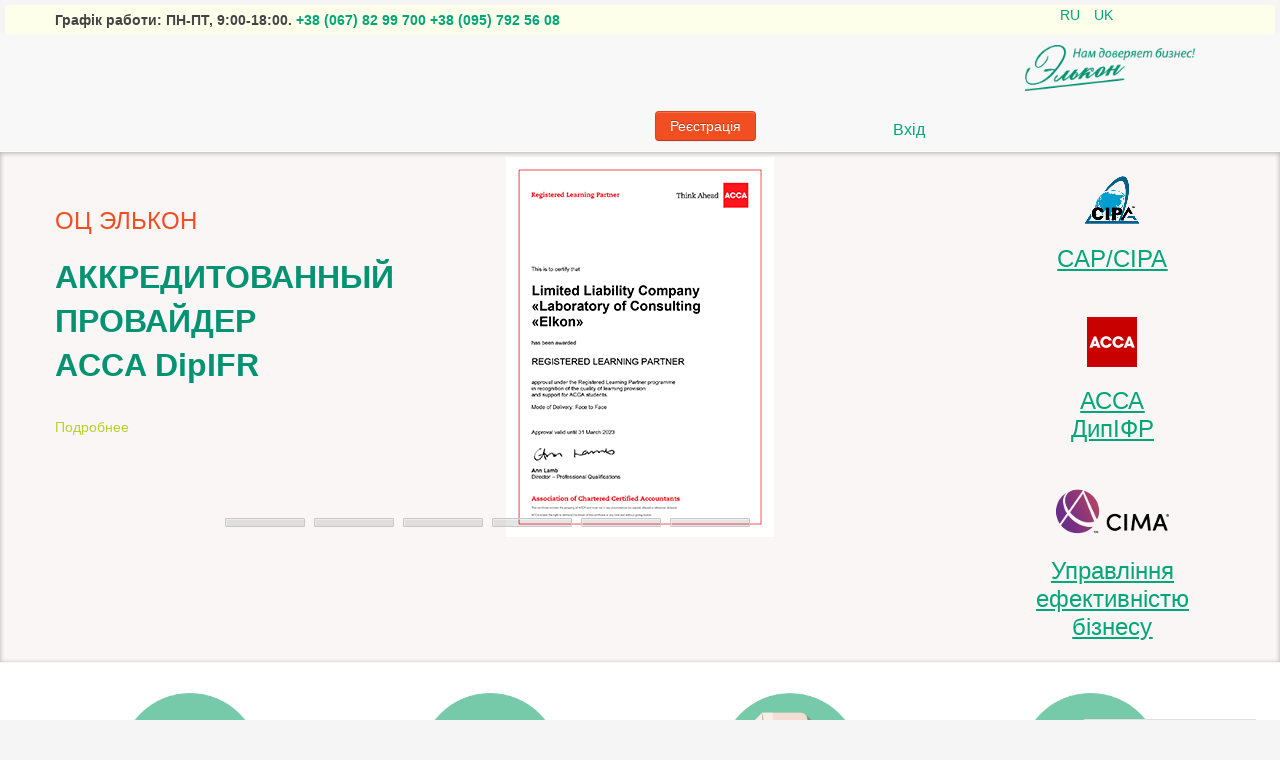

--- FILE ---
content_type: text/html; charset=utf-8
request_url: https://www.lcon.com.ua/uk/60-pro-elkon/pro-kompaniiu/novyny
body_size: 14976
content:
<!DOCTYPE html>



 <html class="no-js" lang="ru-ru"> <!--<![endif]-->
    <head>
  <meta name="title" content="Новости компании Элькон" />
	<!-- Optimised with Easy Frontend SEO Free - Kubik-Rubik Joomla! Extensions - https://kubik-rubik.de/efseo-easy-frontend-seo -->

        <meta http-equiv="X-UA-Compatible" content="IE=edge,chrome=1">
        <base href="https://www.lcon.com.ua/uk/60-pro-elkon/pro-kompaniiu/novyny" />
	<meta http-equiv="content-type" content="text/html; charset=utf-8" />
	<meta name="keywords" content="новости, элькон" />
	<meta name="rights" content="Лаборатория консалтинга &quot;Элькон&quot;" />
	<meta name="metatitle" content="Новости компании Элькон" />
	<meta name="viewport" content="width=device-width, initial-scale=1.0" />
	<meta name="robots" content="index, follow" />
	<meta name="description" content="Перечень материалов категории Новости, включает в себя все опубликованные новости нашей компании." />
	<title>Новости компании Элькон - Элькон - консалтинговый и образовательный центр</title>
	<link href="https://www.lcon.com.ua/ru/ob-elkone/o-kompanii/novosti" rel="alternate" hreflang="ru-RU" />
	<link href="https://www.lcon.com.ua/uk/60-pro-elkon/pro-kompaniiu/novyny" rel="alternate" hreflang="uk-UA" />
	<link href="/templates/shaper_helix_ii/favicon.ico" rel="shortcut icon" type="image/vnd.microsoft.icon" />
	<link href="https://www.lcon.com.ua" rel="canonical" />
	<link href="/plugins/editors/jckeditor/typography/typography2.php" rel="stylesheet" type="text/css" media="null" attribs="[]" />
	<link href="/plugins/system/jce/css/content.css?badb4208be409b1335b815dde676300e" rel="stylesheet" type="text/css" />
	<link href="/templates/shaper_helix_ii/css/bootstrap.min.css" rel="stylesheet" type="text/css" />
	<link href="/templates/shaper_helix_ii/css/bootstrap-responsive.min.css" rel="stylesheet" type="text/css" />
	<link href="/plugins/system/helix/css/font-awesome.css" rel="stylesheet" type="text/css" />
	<link href="/plugins/system/helix/css/mobile-menu.css" rel="stylesheet" type="text/css" />
	<link href="/templates/shaper_helix_ii/css/template.css" rel="stylesheet" type="text/css" />
	<link href="/templates/shaper_helix_ii/css/presets/preset2.css" rel="stylesheet" type="text/css" />
	<link href="/templates/shaper_helix_ii/css/custom.css" rel="stylesheet" type="text/css" />
	<link href="https://www.lcon.com.ua/modules/mod_news_pro_gk5/interface/css/style.css" rel="stylesheet" type="text/css" />
	<link href="/modules/mod_sp_smart_slider/tmpl/minima/css/sp-smart-minima.css" rel="stylesheet" type="text/css" />
	<link href="/media/mod_languages/css/template.css?045c4a371953e231627840be57b4d2a1" rel="stylesheet" type="text/css" />
	<link href="https://www.lcon.com.ua/cache/jbzoo_assets/all-49e1abeee85126e7eb5a1467184122790.css?988" rel="stylesheet" type="text/css" />
	<style type="text/css">
.container{max-width:1170px}
#sp-contacts-wrapper{background: rgb(253, 255, 235) !important; margin: 5px 5px -6px 5px !important; }

#sp-header-wrapper{color: rgba(51, 102, 51, 255) !important; margin: 0 !important; padding: 0 !important; }

#sp-header-wrapper a:hover{color: rgba(93, 179, 93, 255) !important; }

#sp-feature-wrapper{background: rgb(250, 246, 246) !important; color: rgb(4, 147, 114) !important; margin: 0 !important; padding: 0 !important; }

#sp-users-wrapper{background: rgb(255, 255, 255) !important; padding: 30px 0 !important; }

#sp-news-wrapper{background: rgb(250, 246, 246) !important; }

#sp-main-body-wrapper{background: rgba(246, 180, 74, 0) !important; padding: 30px 0 !important; }

#sp-contacts-wrapper{background: rgb(253, 255, 235) !important; margin: 5px 5px -6px 5px !important; }

#sp-header-wrapper{color: rgba(51, 102, 51, 255) !important; margin: 0 !important; padding: 0 !important; }

#sp-header-wrapper a:hover{color: rgba(93, 179, 93, 255) !important; }

#sp-feature-wrapper{background: rgb(250, 246, 246) !important; color: rgb(4, 147, 114) !important; margin: 0 !important; padding: 0 !important; }

#sp-users-wrapper{background: rgb(255, 255, 255) !important; padding: 30px 0 !important; }

#sp-news-wrapper{background: rgb(250, 246, 246) !important; }

#sp-main-body-wrapper{background: rgba(246, 180, 74, 0) !important; padding: 30px 0 !important; }

#sp-bottom-wrapper{background: rgb(52, 73, 94) !important; padding: 40px 0 !important; }

#sp-footer-wrapper{background: rgba(4, 147, 114, 255) !important; padding: 20px 0 !important; }
.minima-slider {
    height: 400px;
}

#sp-header-wrapper {
    padding: 5px 0;
}

#sp-menu {
    font-size: 16px;
    margin-top: 3px;
}

#sp-main-menu li li:not(.sp-menu-group) a {
    color: #999999;
    font-size: 14px;
    font-weight: 400;
    line-height: normal;
}


#sp-feature-wrapper #feature h1 {
    color: #336633;
    font-size: 52px;
    font-weight: 600;
    line-height: 100px;
    margin-bottom: 10px;
    text-align: left;
}

.minima-slider .slider-item.animate-in .slider-text {
    opacity: 1;
    text-align: left;
    transform: translateX(0px);
    transition: all 1s ease-out 0s;
}

.minima-slider .slider-item.animate-in .slider-button {
    float: left;
    opacity: 1;
    transform: translateY(0px);
    transition: all 600ms ease-out 0s;
}

.reklama_p {
    background: none repeat scroll 0 0 #336633;
    padding: 0px;
}
.extra_fields_value{font-weight:bold}
#mxcpr{display:none !important}


.control-label #jform_params_fields_payment_1-lbl {width: 300px;}
.control-label #jform_params_fields_payment_2-lbl {width: 300px;}
.control-label #jform_params_fields_payment_3-lbl {width: 300px;}
.control-label #jform_params_fields_payment_4-lbl {width: 300px;}
.control-label #jform_params_fields_payment_5-lbl {width: 300px;}
.control-label #jform_params_fields_payment_6-lbl {width: 300px;}
.control-label #jform_params_fields_payment_7-lbl {width: 300px;}
.control-label #jform_params_fields_payment_8-lbl {width: 300px;}
.control-label #jform_params_fields_payment_9-lbl {width: 300px;}
.control-label #jform_params_fields_payment_10-lbl {width: 300px;}
.control-label #jform_params_fields_payment_11-lbl {width: 300px;}
.control-label #jform_params_fields_payment_12-lbl {width: 300px;}
.control-label #jform_params_fields_payment_13-lbl {width: 300px;}
.control-label #jform_params_fields_payment_14-lbl {width: 300px;}
.control-label #jform_params_fields_payment_15-lbl {width: 300px;}
.control-label #jform_params_fields_payment_16-lbl {width: 300px;}
.control-label #jform_params_fields_payment_17-lbl {width: 300px;}
.control-label #jform_params_fields_payment_18-lbl {width: 300px;}
.control-label #jform_params_fields_payment_19-lbl {width: 300px;}
.control-label #jform_params_fields_payment_20-lbl {width: 300px;}
.control-label #jform_params_fields_delivery_1-lbl {width: 300px;}
.control-label #jform_params_fields_delivery_2-lbl {width: 300px;}
.control-label #jform_params_fields_delivery_3-lbl {width: 300px;}
.control-label #jform_params_fields_delivery_4-lbl {width: 300px;}
.control-label #jform_params_fields_delivery_5-lbl {width: 300px;}
.control-label #jform_params_fields_delivery_6-lbl {width: 300px;}
.control-label #jform_params_fields_delivery_7-lbl {width: 300px;}
.control-label #jform_params_fields_delivery_8-lbl {width: 300px;}
.control-label #jform_params_fields_delivery_9-lbl {width: 300px;}
.control-label #jform_params_fields_delivery_10-lbl {width: 300px;}
.control-label #jform_params_fields_delivery_11-lbl {width: 300px;}
.control-label #jform_params_fields_delivery_12-lbl {width: 300px;}
.control-label #jform_params_fields_delivery_13-lbl {width: 300px;}
.control-label #jform_params_fields_delivery_14-lbl {width: 300px;}
.control-label #jform_params_fields_delivery_15-lbl {width: 300px;}
.control-label #jform_params_fields_delivery_16-lbl {width: 300px;}
.control-label #jform_params_fields_delivery_17-lbl {width: 300px;}
.control-label #jform_params_fields_delivery_18-lbl {width: 300px;}
.control-label #jform_params_fields_delivery_19-lbl {width: 300px;}
.control-label #jform_params_fields_delivery_20-lbl {width: 300px;}
td.jshop_img_description{width:60px;}
img.jshop_img_thumb{max-width:50px;}
.productfull .button_back{padding-top:0!important;margin-left:10px;}
.bibenas_addition{padding-left:20px;}
.prod_buttons tr td{vertical-align:middle!important;}
.jshop .prod_qty_input input{margin:0;}
	</style>
	<script type="application/json" class="joomla-script-options new">{"csrf.token":"c1345b8c00bb5557f4d2827abba93b98","system.paths":{"root":"","base":""}}</script>
	<script src="/media/jui/js/jquery.min.js?045c4a371953e231627840be57b4d2a1" type="text/javascript"></script>
	<script src="/media/jui/js/jquery-noconflict.js?045c4a371953e231627840be57b4d2a1" type="text/javascript"></script>
	<script src="/media/jui/js/jquery-migrate.min.js?045c4a371953e231627840be57b4d2a1" type="text/javascript"></script>
	<script src="/media/system/js/caption.js?045c4a371953e231627840be57b4d2a1" type="text/javascript"></script>
	<script src="/media/jui/js/bootstrap.min.js?045c4a371953e231627840be57b4d2a1" type="text/javascript"></script>
	<script src="/media/system/js/core.js?045c4a371953e231627840be57b4d2a1" type="text/javascript"></script>
	<script src="/plugins/system/helix/js/jquery-noconflict.js" type="text/javascript"></script>
	<script src="/plugins/system/helix/js/modernizr-2.6.2.min.js" type="text/javascript"></script>
	<script src="/plugins/system/helix/js/helix.core.js" type="text/javascript"></script>
	<script src="/plugins/system/helix/js/menu.js" type="text/javascript"></script>
	<script src="https://www.lcon.com.ua/modules/mod_news_pro_gk5/interface/scripts/engine.jquery.js" type="text/javascript"></script>
	<script src="/modules/mod_sp_smart_slider/tmpl/minima/js/minima.slider.js" type="text/javascript"></script>
	<script src="https://www.lcon.com.ua/cache/jbzoo_assets/all-49e1abeee85126e7eb5a1467184122790.js?988" type="text/javascript"></script>
	<script type="text/javascript">
jQuery(window).on('load',  function() {
				new JCaption('img.caption');
			});jQuery(function($){ initTooltips(); $("body").on("subform-row-add", initTooltips); function initTooltips (event, container) { container = container || document;$(container).find(".hasTooltip").tooltip({"html": true,"container": "body"});} });spnoConflict(function($){

					function mainmenu() {
						$('.sp-menu').spmenu({
							startLevel: 0,
							direction: 'ltr',
							initOffset: {
								x: 0,
								y: 0
							},
							subOffset: {
								x: 0,
								y: 0
							},
							center: 0
						});
			}

			mainmenu();

			$(window).on('resize',function(){
				mainmenu();
			});


			});jQuery(function($){
$('#sp-smart-slider298 .minima-slider').minimaSlider({
autoplay  : 1,
duration  : 6500,
fullWidth : false,
rWidth : 135,
rHeight : 58,
preloadImages:['https://www.lcon.com.ua/images/2018/sert.png','https://www.lcon.com.ua/images/2016/ser.png','https://www.lcon.com.ua/images/proficlub/pic5.png','https://www.lcon.com.ua/images/proficlub/kursy_new.png','https://www.lcon.com.ua/images/proficlub/treningi.png','https://www.lcon.com.ua/images/proficlub/books.png'],
});


$('.layout-minima .slider-controllers > ul li').on('click',function(event){
event.stopPropagation();
$('#sp-smart-slider298 .minima-slider').minimaSlider('goTo', $(this).index() );
$(this).parent().find('>li').removeClass('active');
$(this).addClass('active');

});

$('#sp-smart-slider298 .minima-slider').minimaSlider('onSlide', function(index){
$('.layout-minima .slider-controllers > ul li').removeClass('active');
$('.layout-minima .slider-controllers > ul li').get(index).addClass('active');
});



});

	</script>
	<link href="https://www.lcon.com.ua/ru/ob-elkone/o-kompanii/novosti" rel="alternate" hreflang="x-default" />
	<link href="https://www.lcon.com.ua/libraries/cegcore/assets/gcore-ui/css/gcore-ui.css" media="screen" rel="stylesheet" type="text/css" />
	<link href="https://www.lcon.com.ua/libraries/cegcore/assets/gplugins/gtooltip/gtooltip.css" media="screen" rel="stylesheet" type="text/css" />
	<link href="https://www.lcon.com.ua/libraries/cegcore/assets/gplugins/gvalidation/gvalidation.css" media="screen" rel="stylesheet" type="text/css" />
	<link href="https://www.lcon.com.ua/libraries/cegcore/assets/css/system_messages.css" media="screen" rel="stylesheet" type="text/css" />
	<link href="https://www.lcon.com.ua/libraries/cegcore/assets/gplugins/gtabs/gtabs.css" media="screen" rel="stylesheet" type="text/css" />
	<link href="https://www.lcon.com.ua/libraries/cegcore/assets/gplugins/gsliders/gsliders.css" media="screen" rel="stylesheet" type="text/css" />
	<link href="https://www.lcon.com.ua/libraries/cegcore/assets/gplugins/gmodal/gmodal.css" media="screen" rel="stylesheet" type="text/css" />
	<link href="https://www.lcon.com.ua/libraries/cegcore/assets/gplugins/gdropdown/gdropdown.css" media="screen" rel="stylesheet" type="text/css" />
	<script src="https://www.lcon.com.ua/libraries/cegcore/assets/jquery/jquery.js" type="text/javascript"></script>
	<script src="https://www.lcon.com.ua/libraries/cegcore/assets/gplugins/gtooltip/gtooltip.js" type="text/javascript"></script>
	<script src="https://www.lcon.com.ua/libraries/cegcore/assets/jquery/jquery.inputmask.js" type="text/javascript"></script>
	<script src="https://www.lcon.com.ua/libraries/cegcore/assets/gplugins/gvalidation/gvalidation.js" type="text/javascript"></script>
	<script src="https://www.lcon.com.ua/libraries/cegcore/assets/gplugins/gvalidation/lang/uk.js" type="text/javascript"></script>
	<script src="https://www.lcon.com.ua/libraries/cegcore/assets/gplugins/gtabs/gtabs.js" type="text/javascript"></script>
	<script src="https://www.lcon.com.ua/libraries/cegcore/assets/gplugins/gsliders/gsliders.js" type="text/javascript"></script>
	<script src="https://www.lcon.com.ua/libraries/cegcore/assets/gplugins/gmodal/gmodal.js" type="text/javascript"></script>
	<script src="https://www.lcon.com.ua/libraries/cegcore/assets/gplugins/gdropdown/gdropdown.js" type="text/javascript"></script>
	<script type="text/javascript">jQuery(document).ready(function($){
				
				function chronoforms_data_tooltip(formObj){
					formObj.find(":input").each(function(){
						if($(this).data("tooltip") && $(this).closest(".gcore-input, .gcore-input-wide").length > 0){
							var tipped_parent = [];
							if($(this).closest(".gcore-subinput-container").length > 0){
								var tipped_parent = $(this).closest(".gcore-subinput-container");
							}else if($(this).closest(".gcore-form-row, .form-group").length > 0){
								var tipped_parent = $(this).closest(".gcore-form-row, .form-group");
							}
							if(tipped_parent.length > 0){
								var tipped_label = tipped_parent.find("label");
								if(tipped_label.length > 0 && !tipped_label.first().hasClass("tipped_label")){
									tipped_label.first().addClass("tipped_label");
									var $tip = $("<span style='color:#ff0000; font-size:12px; vertical-align:top;'>!</span>");
									$tip.data("content", $(this).data("tooltip"));
									tipped_label.first().append($tip);
								}
							}
						}
					});
					formObj.find(".input-tooltip").gtooltip();
				}
				chronoforms_data_tooltip($("#chronoform-callback"));
			

				function chronoforms_data_loadstate(formObj){
					formObj.find(':input[data-load-state="disabled"]').prop("disabled", true);
					formObj.find('*[data-load-state="hidden"]').css("display", "none");
					formObj.find(':input[data-load-state="hidden_parent"]').each(function(){
						if($(this).closest(".gcore-subinput-container").length > 0){
							$(this).closest(".gcore-subinput-container").css("display", "none");
						}else if($(this).closest(".gcore-form-row").length > 0){
							$(this).closest(".gcore-form-row").css("display", "none");
						}
					});
				}
				chronoforms_data_loadstate($("#chronoform-callback"));
			
$(":input").inputmask();

					function chrono_ajax_submit(){
						$(document).on("click", "#chronoform-callback :input[type=submit]", function(event){
							$("#chronoform-callback").append("<input type='hidden' name='"+$(this).attr("name")+"' value='"+$(this).val()+"' />");
						});
						
						var files;
						$("input[type=file]").on("change", function(event){
							files = event.target.files;
						});
						
						$(document).on("submit", "#chronoform-callback", function(event){
							var overlay = $("<div/>").css({
								"position": "fixed",
								"top": "0",
								"left": "0",
								"width": "100%",
								"height": "100%",
								"background-color": "#000",
								"filter": "alpha(opacity=50)",
								"-moz-opacity": "0.5",
								"-khtml-opacity": "0.5",
								"opacity": "0.5",
								"z-index": "10000",
								"background-image":"url(\"https://www.lcon.com.ua/libraries/cegcore/assets/images/loading-small.gif\")",
								"background-position":"center center",
								"background-repeat":"no-repeat",
							});
							if(!$("#chronoform-callback").hasClass("form-overlayed")){
								$("#chronoform-callback").append(overlay);
								$("#chronoform-callback").addClass("form-overlayed");
							}
							var form_action = $("#chronoform-callback").prop("action");
							var sep = (form_action.indexOf("?") > -1) ? "&" : "?";
							var ajax_url = form_action + sep + "tvout=ajax";
							
							//data processing
							$.ajax({
								"type" : "POST",
								"url" : ajax_url,
								"data" : $("#chronoform-callback").serialize(),
								"success" : function(res){
									$("#chronoform-callback").replaceWith(res);
									$("#chronoform-callback").gvalidate();
									chronoforms_fields_events();
									chronoforms_validation_signs($("#chronoform-callback"));
									chronoforms_data_tooltip($("#chronoform-callback"));
									chronoforms_data_loadstate($("#chronoform-callback"));
									if(typeof chronoforms_pageload_fields_events == "function"){
										chronoforms_pageload_fields_events();
									}
									//chrono_ajax_submit();//this line duplicates submissions, should be removed
								},
							});
							return false;
						});
					}
					chrono_ajax_submit();
				
function chronoforms_fields_events(){
}
chronoforms_fields_events();
function chronoforms_pageload_fields_events(){

}
chronoforms_pageload_fields_events();
			});</script>
	<script type="text/javascript">		jQuery(document).ready(function($){
			$('[data-g-toggle="tab"]').closest('.nav').gtabs({
				'pane_selector':'.tab-pane',
				'tab_selector':'[data-g-toggle="tab"]',
			});
			$('[data-g-toggle="collapse"]').closest('.panel-group').gsliders({
				'pane_selector':'.panel-collapse',
				'tab_selector':'[data-g-toggle="collapse"]',
				'active_pane_class':'in',
			});
			
			$('[data-g-toggle="modal"]').on('click', function(e){
				e.preventDefault();
				$modal = $($(this).data('g-target'));
				$modal.gmodal({
					'close_selector' : '[data-g-dismiss="modal"]',
				});
				$modal.gmodal('open');
			});
			
			$('.gdropdown').gdropdown();
			$('[data-g-toggle="dropdown"]').on('click', function(e){
				e.preventDefault();
				$(this).parent().find('.gdropdown').gdropdown('toggle');
			});
		});
		</script>

        		<!-- Google Tag Manager -->
      	<script>(function(w,d,s,l,i){w[l]=w[l]||[];w[l].push({'gtm.start':
      	new Date().getTime(),event:'gtm.js'});var f=d.getElementsByTagName(s)[0],
        j=d.createElement(s),dl=l!='dataLayer'?'&l='+l:'';j.async=true;j.src=
        'https://www.googletagmanager.com/gtm.js?id='+i+dl;f.parentNode.insertBefore(j,f);
        })(window,document,'script','dataLayer','GTM-NVJKBXN');</script>
        <!-- End Google Tag Manager -->
    
<!--[if lt IE 7]>      <html class="no-js lt-ie9 lt-ie8 lt-ie7"  lang="ru-ru"> <![endif]-->
<!--[if IE 7]>         <html class="no-js lt-ie9 lt-ie8"  lang="ru-ru"> <![endif]-->
<!--[if IE 8]>         <html class="no-js lt-ie9"  lang="ru-ru"> <![endif]-->
<!--[if gt IE 8]><!-->






	</head>
    <body  class="category homepage  ltr preset2 menu-pro-elkon responsive bg hfeed clearfix">
        <!-- Google Tag Manager (noscript) -->
        <noscript><iframe src="https://www.googletagmanager.com/ns.html?id=GTM-NVJKBXN"
        height="0" width="0" style="display:none;visibility:hidden"></iframe></noscript>
        <!-- End Google Tag Manager (noscript) -->
        <div class="body-innerwrapper">
        <section id="sp-contacts-wrapper" 
                class=" "><div class="container"><div class="row-fluid" id="contacts">
<div id="sp-position6" class="span10 contacts-top"><div class="module ">	
	<div class="mod-wrapper clearfix">		
				<div class="mod-content clearfix">	
			<div class="mod-inner clearfix">
				

<div class="custom"  >
	<p style="text-align: left;"><strong>Графік работи: ПН-ПТ, 9:00-18:00</strong><strong>.&nbsp;<span itemprop="telephone"><a href="tel:+380678299700">+38 (067) 82 99 700</a></span>&nbsp;<span itemprop="telephone"><a href="tel:+380957925608">+38 (095) 792 56 08</a></span></strong></p></div>
			</div>
		</div>
	</div>
</div>
<div class="gap"></div>
</div>

<div id="sp-position8" class="span2"><div class="module ">	
	<div class="mod-wrapper clearfix">		
				<div class="mod-content clearfix">	
			<div class="mod-inner clearfix">
				<div class="mod-languages">

	<ul class="lang-inline" dir="ltr">
						<li>
			<a href="/ru/ob-elkone/o-kompanii/novosti">
							RU						</a>
			</li>
											<li class="lang-active">
			<!--noindex--><a href="https://www.lcon.com.ua/uk/60-pro-elkon/pro-kompaniiu/novyny" class="external-link --set-title" target="_blank" title="UK" rel="nofollow" >
							UK						</a><!--/noindex-->
			</li>
				</ul>

</div>
			</div>
		</div>
	</div>
</div>
<div class="gap"></div>
</div>
</div></div></section><header id="sp-header-wrapper" 
                class=" "><div class="container"><div class="row-fluid" id="header">
<div id="sp-logo" class="span2"><div class="logo-wrapper"><a href="/"><img alt="" class="image-logo" src="/images/proficlub/logo/logo_lcon2.png" /></a></div></div>

<div id="sp-menu" class="span6">	


			<div id="sp-main-menu" class="visible-desktop">
				        
			</div>  				
			</div>

<div id="sp-search" class="span1">

<div class="custom"  >
	<p><a href="/kursi/detalno-pro-navchannya/zareiestruvatysia-na-navchannia" class="btn btn-primary" style="margin-top: 14px;">Реєстрація</a></p></div>
</div>

<div id="sp-position7" class="span2">

<div class="custom"  >
	<p><!--noindex--><a href="https://do.lcon.com.ua/" class="external-link --set-title" style="margin-top: 14px; font-size: 16px;" target="_blank" title="Вхід" rel="nofollow" >Вхід</a><!--/noindex--></p></div>
</div>
</div></div></header><section id="sp-feature-wrapper" 
                class=" hidden-phone"><div class="container"><div class="row-fluid" id="feature">
<div id="sp-feature" class="span9"><div class="module ">	
	<div class="mod-wrapper clearfix">		
				<div class="mod-content clearfix">	
			<div class="mod-inner clearfix">
				<div id="sp-smart-slider298" class="sp-smart-slider layout-minima  ">
    <!-- Carousel items -->
    <div class="minima-slider">
        
            <div class="slider-item">
                <div class="container">
                    <div class="slider-content">
                        <div class="slider-title">
                            <p class="sp-smart-pretitle">ОЦ ЭЛЬКОН</p><h1 class="sp-smart-title">АККРЕДИТОВАННЫЙ ПРОВАЙДЕР ACCA DipIFR</h1>                                
                        </div>

                        <div class="slider-text hidden-phone">
                                                    </div>

                                                    <div class="slider-button">
                                <!--noindex--><a href="https://www.lcon.com.ua/kursy/sertifikatsionnye-programmy/diplom-acca-dipifr" class="external-link --set-title" target="_blank" title="Подробнее" rel="nofollow" >Подробнее</a><!--/noindex-->
                            </div>
                                                </div>

                    <div  class="slider-image">
                        <img src="https://www.lcon.com.ua/images/2018/sert.png" alt="АККРЕДИТОВАННЫЙ ПРОВАЙДЕР ACCA DipIFR" title="АККРЕДИТОВАННЫЙ ПРОВАЙДЕР ACCA DipIFR" />
                    </div>

                    <div class="clearfix"></div>
                </div>
            </div>

            
            <div class="slider-item">
                <div class="container">
                    <div class="slider-content">
                        <div class="slider-title">
                            <p class="sp-smart-pretitle">Дарите вашим близким будущее!</p><h1 class="sp-smart-title">Подарочные Сертификаты от Элькон</h1>                                
                        </div>

                        <div class="slider-text hidden-phone">
                                                    </div>

                                                    <div class="slider-button">
                                <!--noindex--><a href="https://www.lcon.com.ua/ob-elkone/kontakty/kontakty" class="external-link --set-title" target="_blank" title="Узнать больше..." rel="nofollow" >Узнать больше...</a><!--/noindex-->
                            </div>
                                                </div>

                    <div  class="slider-image">
                        <img src="https://www.lcon.com.ua/images/2016/ser.png" alt="Подарочные Сертификаты от Элькон" title="Подарочные Сертификаты от Элькон" />
                    </div>

                    <div class="clearfix"></div>
                </div>
            </div>

            
            <div class="slider-item">
                <div class="container">
                    <div class="slider-content">
                        <div class="slider-title">
                            <p class="sp-smart-pretitle">НАМ ДОВЕРЯЕТ БИЗНЕС!</p><h1 class="sp-smart-title">Консалтинг</h1>                                
                        </div>

                        <div class="slider-text hidden-phone">
                            Консалтинговые услуги по оптимизации бизнеса, разработка бизнес - планов, внедрение современных систем управления.                        </div>

                                                    <div class="slider-button">
                                <a href="/ob-elkone/o-kompanii/konsaltingovyj-centr" class="btn btn-primary btn-large minima-more">Узнать больше..</a>
                            </div>
                                                </div>

                    <div  class="slider-image">
                        <img src="https://www.lcon.com.ua/images/proficlub/pic5.png" alt="Консалтинг" title="Консалтинг" />
                    </div>

                    <div class="clearfix"></div>
                </div>
            </div>

            
            <div class="slider-item">
                <div class="container">
                    <div class="slider-content">
                        <div class="slider-title">
                            <p class="sp-smart-pretitle">ПРОГРАММЫ ПОВЫШЕНИЯ КВАЛИФИКАЦИИ</p><h1 class="sp-smart-title">Ваш карьерный рост</h1>                                
                        </div>

                        <div class="slider-text hidden-phone">
                            CAP/CIPA, CIMA, АССА ДипИФР -  Дистанционные и очные курсы. Опыт более 10-ти лет по качественному обучению  профессионалов финансово - экономической сферы.                         </div>

                                                    <div class="slider-button">
                                <a href="/kursy" class="btn btn-primary btn-large minima-more">Узнать больше...</a>
                            </div>
                                                </div>

                    <div  class="slider-image">
                        <img src="https://www.lcon.com.ua/images/proficlub/kursy_new.png" alt="Ваш карьерный рост" title="Ваш карьерный рост" />
                    </div>

                    <div class="clearfix"></div>
                </div>
            </div>

            
            <div class="slider-item">
                <div class="container">
                    <div class="slider-content">
                        <div class="slider-title">
                            <p class="sp-smart-pretitle">АКТУАЛЬНОЕ ЗНАНИЕ</p><h1 class="sp-smart-title">Тренинги и семинары</h1>                                
                        </div>

                        <div class="slider-text hidden-phone">
                            Специализированные тренинги и семинары по актуальным вопросам современного бизнеса. Разработка индивидуальных тренингов под потребности Вашей компании. Среди клиентов - крупнейшие компании Украины.                        </div>

                                                    <div class="slider-button">
                                <a href="/treningi" class="btn btn-primary btn-large minima-more">Узнать больше..</a>
                            </div>
                                                </div>

                    <div  class="slider-image">
                        <img src="https://www.lcon.com.ua/images/proficlub/treningi.png" alt="Тренинги и семинары" title="Тренинги и семинары" />
                    </div>

                    <div class="clearfix"></div>
                </div>
            </div>

            
            <div class="slider-item">
                <div class="container">
                    <div class="slider-content">
                        <div class="slider-title">
                            <p class="sp-smart-pretitle">ВЫСОКОКЛАССНЫЕ УЧЕБНЫЕ ПОСОБИЯ</p><h1 class="sp-smart-title">Бизнес - литература</h1>                                
                        </div>

                        <div class="slider-text hidden-phone">
                            Популярные в Украине и странах СНГ специальзированные учебные пособия для профессионалов финансово - экономической сферы.                        </div>

                                                    <div class="slider-button">
                                <a href="/magazin/vidy-tovarov/knigi-i-uchebnye-posobiya" class="btn btn-primary btn-large minima-more">Узнать больше..</a>
                            </div>
                                                </div>

                    <div  class="slider-image">
                        <img src="https://www.lcon.com.ua/images/proficlub/books.png" alt="Бизнес - литература" title="Бизнес - литература" />
                    </div>

                    <div class="clearfix"></div>
                </div>
            </div>

                </div>
    <div class="sp-preloader">
        <i class="icon-cog icon-spin"></i>
        <i class="icon-cog icon-spin"></i>
        <i class="icon-cog icon-spin"></i>
    </div>
    <div class="slider-controllers">
        <ul>
                    <li class="active">
                <a href="javascript:;"></a>
            </li>
                        <li class="">
                <a href="javascript:;"></a>
            </li>
                        <li class="">
                <a href="javascript:;"></a>
            </li>
                        <li class="">
                <a href="javascript:;"></a>
            </li>
                        <li class="">
                <a href="javascript:;"></a>
            </li>
                        <li class="">
                <a href="javascript:;"></a>
            </li>
                    <ul>
    </div>
</div>
			</div>
		</div>
	</div>
</div>
<div class="gap"></div>
</div>

<div id="sp-slider" class="span3"><div class="module ">	
	<div class="mod-wrapper clearfix">		
				<div class="mod-content clearfix">	
			<div class="mod-inner clearfix">
				

<div class="custom"  >
	<table>
<tbody>
<tr>
<td>&nbsp;</td>
</tr>
<tr>
<td>
<p><a href="/kursy/sertifikaciya-cap-cipa/o-sertifikatsii-cap-cipa" style="color: #03a678;"><img src="/images/proficlub/capcipa_logo.png" alt="capcipa logo" /> </a></p>
<p><span style="text-decoration: underline;"><a href="/kursy/sertifikaciya-cap-cipa/o-sertifikatsii-cap-cipa" style="color: #03a678; text-decoration: underline;">CAP/CIPA</a></span></p>
</td>
</tr>
<tr>
<td>&nbsp;</td>
</tr>
<tr>
<td>
<p><a href="/kursy/sertifikatsionnye-programmy/diplom-acca-dipifr/obuchenie-po-kursu-assa-dipifr" style="color: #03a678;"><img src="/images/proficlub/acca_logo.png" alt="acca logo" /> </a></p>
<p><span style="text-decoration: underline;"><a href="/kursy/sertifikatsionnye-programmy/diplom-acca-dipifr/obuchenie-po-kursu-assa-dipifr" style="color: #03a678; text-decoration: underline;">АССА ДипІФР</a></span></p>
</td>
</tr>
<tr>
<td>&nbsp;</td>
</tr>
<tr>
<td>
<p><a href="/kursy/sertifikatsionnye-programmy/diplom-cima-upravlenie-effektivnostyu-biznesa/kurs" style="color: #03a678;"><img src="/images/proficlub/cima_logo.png" alt="cima logo" /></a></p>
<p><span style="text-decoration: underline;"><a href="/kursy/sertifikatsionnye-programmy/diplom-cima-upravlenie-effektivnostyu-biznesa/kurs" style="color: #03a678; text-decoration: underline;">Управління ефективністю бізнесу</a></span></p>
</td>
</tr>
</tbody>
</table></div>
			</div>
		</div>
	</div>
</div>
<div class="gap"></div>
</div>
</div></div></section><section id="sp-users-wrapper" 
                class=" "><div class="container"><div class="row-fluid" id="users">
<div id="sp-user1" class="span3 user1_c"><div class="module ">	
	<div class="mod-wrapper-flat clearfix">		
				
<div class='article_anywhere'>





    
    
    
    
    
    
        <!DOCTYPE html PUBLIC "-//W3C//DTD XHTML 1.0 Transitional//EN" "http://www.w3.org/TR/xhtml1/DTD/xhtml1-transitional.dtd">
<html>
<head>
	<!-- Optimised with Easy Frontend SEO Free - Kubik-Rubik Joomla! Extensions - https://kubik-rubik.de/efseo-easy-frontend-seo -->

<!--[if lt IE 7]>      <html class="no-js lt-ie9 lt-ie8 lt-ie7"  lang="ru-ru"> <![endif]-->
<!--[if IE 7]>         <html class="no-js lt-ie9 lt-ie8"  lang="ru-ru"> <![endif]-->
<!--[if IE 8]>         <html class="no-js lt-ie9"  lang="ru-ru"> <![endif]-->
<!--[if gt IE 8]><!-->

</head>
<body>
<p style="text-align: center;"><img src="/images/proficlub/r3.png" alt="" width="140" height="140" /></p>
<p style="text-align: center;"><span style="color: #049372;"><strong><span style="font-size: 18px;">КОНСАЛТИНГ</span></strong></span></p>
<p style="text-align: center;">Более 10 - лет опыта бизнес - консультирования. Портфель солидных клиентов.</p>
<p style="text-align: center;"><a class="btn btn-default" style="color: #f14e22;" title="Консалтинговый центр" href="/uk/ob-elkone/o-kompanii/konsaltingovyj-centr">Подробнее..</a></p>
</body>
</html> 
        </div>	</div>
</div>
<div class="gap"></div>
</div>

<div id="sp-user2" class="span3 user1_c"><div class="module ">	
	<div class="mod-wrapper clearfix">		
				<div class="mod-content clearfix">	
			<div class="mod-inner clearfix">
				
<div class='article_anywhere'>





    
    
    
    
    
    
        <p style="text-align: center;"><img src="/images/proficlub/r2(1).png" alt="" width="140" height="140" /></p>
<p style="text-align: center;"><span style="color: #049372;"><strong><span style="font-size: 18px;">КУРСЫ</span></strong></span></p>
<p style="text-align: center;"><span style="font-size: 14px;">Дистанционные и очные курсы ACCA ДипИФР, CAP/CIPA, CIMA. Специализированные семинары и тренинги.</span></p>
<p style="text-align: center;"><a class="btn btn-default" style="color: #f14e22;" title="Курсы" href="/uk/kursy">Подробнее..</a></p> 
        </div>			</div>
		</div>
	</div>
</div>
<div class="gap"></div>
</div>

<div id="sp-user3" class="span3 user1_c"><div class="module ">	
	<div class="mod-wrapper clearfix">		
				<div class="mod-content clearfix">	
			<div class="mod-inner clearfix">
				
<div class='article_anywhere'>





    
    
    
    
    
    
        <p style="text-align: center;"><img src="/images/proficlub/r1.png" alt="" width="140" height="140" /></p>
<p style="text-align: center;"><span style="color: #049372;"><span style="font-size: 18px;"><strong>ТРЕНИНГИ</strong></span></span></p>
<p style="text-align: center;"><span style="font-size: 14px;">Профессиональное повышение квалификации бухгалтеров, экономистов, финансиcтов, аудиторов<br /></span></p>
<p style="text-align: center;"><a class="btn btn-default" style="color: #f14e22;" title="Тесты" href="/treningi">Подробнее..</a></p> 
        </div>			</div>
		</div>
	</div>
</div>
<div class="gap"></div>
</div>

<div id="sp-user4" class="span3 user1_c"><div class="module ">	
	<div class="mod-wrapper clearfix">		
				<div class="mod-content clearfix">	
			<div class="mod-inner clearfix">
				
<div class='article_anywhere'>





    
    
    
    
    
    
        <p style="text-align: center;"><img src="/images/proficlub/r4.png" alt="" width="141" height="141" /></p>
<p style="text-align: center;"><span style="color: #049372;"><span style="font-size: 18px;"><strong>КНИГИ, ПОСОБИЯ<br /></strong></span></span></p>
<p style="text-align: center;"><span style="font-size: 14px;"><span style="font-size: 14px;">Проверенные опытом </span>книги, учебные пособия, <span style="font-size: 14px;">статьи и обзоры </span>написанные профессионалами. </span></p>
<p style="text-align: center;">&nbsp;<a href="/magazin/vidy-tovarov/knigi-i-uchebnye-posobiya" class="btn btn-default" style="color: #f14e22;" title="Книги">Подробнее..</a></p> 
        </div>			</div>
		</div>
	</div>
</div>
<div class="gap"></div>
</div>
</div></div></section><section id="sp-news-wrapper" 
                class=" "><div class="container"><div class="row-fluid" id="news">
<div id="sp-position5" class="span12">		<div class="moduletable span12">

		
				<div class="nspMain hover " id="nsp-nsp-297" data-config="{
				'animation_speed': 400,
				'animation_interval': 5000,
				'animation_function': 'Fx.Transitions.Expo.easeIn',
				'news_column': 4,
				'news_rows': 1,
				'links_columns_amount': 0,
				'links_amount': 0
			}">		
				
					<div class="nspArts bottom" style="width:100%;">
								<div class="nspTopInterface">
										
										<a href="#" class="nspPrev">Prev</a>
					<a href="#" class="nspNext">Next</a>
									</div>
								<div class="nspArtScroll1">
					<div class="nspArtScroll2 nspPages4">
																	<div class="nspArtPage active nspCol4">
																				<div class="nspArt nspCol4" style="padding:5px;clear:both;">
								<div class="center tcenter fnull gkResponsive"><a href="/uk/36-ob-elkone/o-kompanii/novosti/akcii/291-skidka-lyubimym-klientam" class="nspImageWrapper tcenter fnull gkResponsive"  style="margin:6px 14px 0 0;" target="_self"><img  class="nspImage" src="/images/photo_2022-11-04_18-32-03.jpg" alt=""  /></a></div><p class="nspInfo nspInfo1 tleft fnone">11.02.2022 <a href="/uk/36-ob-elkone/o-kompanii/novosti/akcii" target="_self">Акции</a></p><h4 class="nspHeader tleft fnone has-image"><a href="/uk/36-ob-elkone/o-kompanii/novosti/akcii/291-skidka-lyubimym-klientam"  title="АКЦИЯ К МЕЖДУНАРОДНОДНОМУ ДНЮ БУХГАЛТЕРА" target="_self">АКЦИЯ К МЕЖДУНАРОДНОДНОМУ ДНЮ БУХГАЛТЕРА</a></h4><p class="nspText tleft fleft"><a href="/uk/36-ob-elkone/o-kompanii/novosti/akcii/291-skidka-lyubimym-klientam" target="_self"><p></p>
<p><a href="/kursy/podrobno-ob-obuchenii/zaregistrirovatsya-na-obuchenie">РЕГИСТРАЦИЯ</a></p></a></p><p class="nspInfo nspInfo2 tleft fleft"></p><a class="readon fleft" href="/uk/36-ob-elkone/o-kompanii/novosti/akcii/291-skidka-lyubimym-klientam" target="_self">Читать полностью</a>							</div>
																															<div class="nspArt nspCol4" style="padding:5px;">
								<div class="center tcenter fnull gkResponsive"><a href="/uk/36-ob-elkone/o-kompanii/novosti/akcii/288-skidka-10-na-blizhajshie-kursy-i-trenningi" class="nspImageWrapper tcenter fnull gkResponsive"  style="margin:6px 14px 0 0;" target="_self"><img  class="nspImage" src="/images/ser.png" alt=""  /></a></div><p class="nspInfo nspInfo1 tleft fnone">16.06.2021 <a href="/uk/36-ob-elkone/o-kompanii/novosti/akcii" target="_self">Акции</a></p><h4 class="nspHeader tleft fnone has-image"><a href="/uk/36-ob-elkone/o-kompanii/novosti/akcii/288-skidka-10-na-blizhajshie-kursy-i-trenningi"  title="Подарочные Сертификаты от Элькон" target="_self">Подарочные Сертификаты от Элькон</a></h4><p class="nspText tleft fleft"><a href="/uk/36-ob-elkone/o-kompanii/novosti/akcii/288-skidka-10-na-blizhajshie-kursy-i-trenningi" target="_self"><p style="text-align: center;"></p>
</a></p><p class="nspInfo nspInfo2 tleft fleft"></p><a class="readon fleft" href="/uk/36-ob-elkone/o-kompanii/novosti/akcii/288-skidka-10-na-blizhajshie-kursy-i-trenningi" target="_self">Читать полностью</a>							</div>
																															<div class="nspArt nspCol4" style="padding:5px;">
								<div class="center tcenter fnull gkResponsive"><a href="/uk/36-ob-elkone/o-kompanii/novosti/akcii/286-karantinnaya-skidka-na-vesennie-kursy" class="nspImageWrapper tcenter fnull gkResponsive"  style="margin:6px 14px 0 0;" target="_self"><img  class="nspImage" src="/images/pictures_programms/sale_7_lcon.png" alt=""  /></a></div><p class="nspInfo nspInfo1 tleft fnone">06.04.2020 <a href="/uk/36-ob-elkone/o-kompanii/novosti/akcii" target="_self">Акции</a></p><h4 class="nspHeader tleft fnone has-image"><a href="/uk/36-ob-elkone/o-kompanii/novosti/akcii/286-karantinnaya-skidka-na-vesennie-kursy"  title="Карантинная скидка 7% на весенние курсы " target="_self">Карантинная скидка 7% на весенние курсы </a></h4><p class="nspText tleft fleft"><a href="/uk/36-ob-elkone/o-kompanii/novosti/akcii/286-karantinnaya-skidka-na-vesennie-kursy" target="_self"><p></p>
<p>Оплатите за весеннее обучение CAP/CIPA и CIMA со скидкой 7% до 20.04.20!</p>
</a></p><p class="nspInfo nspInfo2 tleft fleft"></p><a class="readon fleft" href="/uk/36-ob-elkone/o-kompanii/novosti/akcii/286-karantinnaya-skidka-na-vesennie-kursy" target="_self">Читать полностью</a>							</div>
																															<div class="nspArt nspCol4" style="padding:5px;">
								<div class="center tcenter fnull gkResponsive"><a href="/uk/36-ob-elkone/o-kompanii/novosti/akcii/285-provedi-karantin-s-polzoj-aktsiya-skidka-50-na-onlajn-kursy" class="nspImageWrapper tcenter fnull gkResponsive"  style="margin:6px 14px 0 0;" target="_self"><img  class="nspImage" src="/images/50_sale.png" alt=""  /></a></div><p class="nspInfo nspInfo1 tleft fnone">18.03.2020 <a href="/uk/36-ob-elkone/o-kompanii/novosti/akcii" target="_self">Акции</a></p><h4 class="nspHeader tleft fnone has-image"><a href="/uk/36-ob-elkone/o-kompanii/novosti/akcii/285-provedi-karantin-s-polzoj-aktsiya-skidka-50-na-onlajn-kursy"  title="Проведи карантин с пользой! Акция! Скидка 50% на онлайн-курсы!" target="_self">Проведи карантин с пользой! Акция! Скидка 50% на онлайн-курсы!</a></h4><p class="nspText tleft fleft"><a href="/uk/36-ob-elkone/o-kompanii/novosti/akcii/285-provedi-karantin-s-polzoj-aktsiya-skidka-50-na-onlajn-kursy" target="_self"><p></p>
<p>Безопасное обучение online! Дистанционный курсы CAP/CIPA и CIMA со скидкой 50% только до 03.04.20!</p>
</a></p><p class="nspInfo nspInfo2 tleft fleft"></p><a class="readon fleft" href="/uk/36-ob-elkone/o-kompanii/novosti/akcii/285-provedi-karantin-s-polzoj-aktsiya-skidka-50-na-onlajn-kursy" target="_self">Читать полностью</a>							</div>
												</div>
						<div class="nspArtPage nspCol4">
																															<div class="nspArt nspCol4" style="padding:5px;clear:both;">
								<div class="center tcenter fnull gkResponsive"><a href="/uk/8-ob-elkone/o-kompanii/novosti/284-poluchite-sertifikat-novogo-obraztsa-po-obucheniyu-cap-cipa" class="nspImageWrapper tcenter fnull gkResponsive"  style="margin:6px 14px 0 0;" target="_self"><img  class="nspImage" src="/images/pictures_programms/certificates_lcon.png" alt=""  /></a></div><p class="nspInfo nspInfo1 tleft fnone">28.11.2019 <a href="/uk/8-ob-elkone/o-kompanii/novosti" target="_self">Новости</a></p><h4 class="nspHeader tleft fnone has-image"><a href="/uk/8-ob-elkone/o-kompanii/novosti/284-poluchite-sertifikat-novogo-obraztsa-po-obucheniyu-cap-cipa"  title="Получите сертификат нового образца по обучению CAP/CIPA!" target="_self">Получите сертификат нового образца по обучению CAP/CIPA!</a></h4><p class="nspText tleft fleft"><a href="/uk/8-ob-elkone/o-kompanii/novosti/284-poluchite-sertifikat-novogo-obraztsa-po-obucheniyu-cap-cipa" target="_self"><p></p>
<p>Пройдите зимнее обучение по программе CAP/CIPA и получите сертификат нового образца на 2-х языках об окончании курса!</p>
</a></p><p class="nspInfo nspInfo2 tleft fleft"></p><a class="readon fleft" href="/uk/8-ob-elkone/o-kompanii/novosti/284-poluchite-sertifikat-novogo-obraztsa-po-obucheniyu-cap-cipa" target="_self">Читать полностью</a>							</div>
																															<div class="nspArt nspCol4" style="padding:5px;">
								<div class="center tcenter fnull gkResponsive"><a href="/uk/8-ob-elkone/o-kompanii/novosti/279-luchshie-studenty-rezultatov-sdachi-mezhdunarodnykh-ekzamenov-sessii-osen-2018" class="nspImageWrapper tcenter fnull gkResponsive"  style="margin:6px 14px 0 0;" target="_self"><img  class="nspImage" src="/images/pictures_programms/best_student_autumn_2018_lcon_2.png" alt=""  /></a></div><p class="nspInfo nspInfo1 tleft fnone">04.02.2019 <a href="/uk/8-ob-elkone/o-kompanii/novosti" target="_self">Новости</a></p><h4 class="nspHeader tleft fnone has-image"><a href="/uk/8-ob-elkone/o-kompanii/novosti/279-luchshie-studenty-rezultatov-sdachi-mezhdunarodnykh-ekzamenov-sessii-osen-2018"  title="Лучшие студенты результатов сдачи международных экзаменов сессии осень 2018" target="_self">Лучшие студенты результатов сдачи международных экзаменов сессии осень 2018</a></h4><p class="nspText tleft fleft"><a href="/uk/8-ob-elkone/o-kompanii/novosti/279-luchshie-studenty-rezultatov-sdachi-mezhdunarodnykh-ekzamenov-sessii-osen-2018" target="_self"><p>&nbsp;</p>
<p>По результатам сдачи экзаменов наши лучшие студенты получают в подарок скидки на обучение!</p>
</a></p><p class="nspInfo nspInfo2 tleft fleft"></p><a class="readon fleft" href="/uk/8-ob-elkone/o-kompanii/novosti/279-luchshie-studenty-rezultatov-sdachi-mezhdunarodnykh-ekzamenov-sessii-osen-2018" target="_self">Читать полностью</a>							</div>
																															<div class="nspArt nspCol4" style="padding:5px;">
								<div class="center tcenter fnull gkResponsive"><a href="/uk/8-ob-elkone/o-kompanii/novosti/276-luchshie-studenty-rezultatov-sdachi-mezhdunarodnykh-ekzamenov-potoka-vesna-2018" class="nspImageWrapper tcenter fnull gkResponsive"  style="margin:6px 14px 0 0;" target="_self"><img  class="nspImage" src="/images/pictures_programms/best_student_spring_2018_lcon.png" alt=""  /></a></div><p class="nspInfo nspInfo1 tleft fnone">26.09.2018 <a href="/uk/8-ob-elkone/o-kompanii/novosti" target="_self">Новости</a></p><h4 class="nspHeader tleft fnone has-image"><a href="/uk/8-ob-elkone/o-kompanii/novosti/276-luchshie-studenty-rezultatov-sdachi-mezhdunarodnykh-ekzamenov-potoka-vesna-2018"  title="Лучшие студенты результатов сдачи международных экзаменов потока весна 2018" target="_self">Лучшие студенты результатов сдачи международных экзаменов потока весна 2018</a></h4><p class="nspText tleft fleft"><a href="/uk/8-ob-elkone/o-kompanii/novosti/276-luchshie-studenty-rezultatov-sdachi-mezhdunarodnykh-ekzamenov-potoka-vesna-2018" target="_self"><p>&nbsp;</p>
<p>По результатам сдачи экзаменов наши лучшие студенты получают в подарок скидки на обучение!</p>
</a></p><p class="nspInfo nspInfo2 tleft fleft"></p><a class="readon fleft" href="/uk/8-ob-elkone/o-kompanii/novosti/276-luchshie-studenty-rezultatov-sdachi-mezhdunarodnykh-ekzamenov-potoka-vesna-2018" target="_self">Читать полностью</a>							</div>
																															<div class="nspArt nspCol4" style="padding:5px;">
								<div class="center tcenter fnull gkResponsive"><a href="/uk/8-ob-elkone/o-kompanii/novosti/275-18-25-sentyabrya-uspeshno-proshel-korporativnyj-trening-vnutrennij-audit" class="nspImageWrapper tcenter fnull gkResponsive"  style="margin:6px 14px 0 0;" target="_self"><img  class="nspImage" src="/images/pictures_programms/training_vnutrenniy_audit_dnepr_lcon.png" alt=""  /></a></div><p class="nspInfo nspInfo1 tleft fnone">26.09.2018 <a href="/uk/8-ob-elkone/o-kompanii/novosti" target="_self">Новости</a></p><h4 class="nspHeader tleft fnone has-image"><a href="/uk/8-ob-elkone/o-kompanii/novosti/275-18-25-sentyabrya-uspeshno-proshel-korporativnyj-trening-vnutrennij-audit"  title="18-25 сентября успешно прошел корпоративный тренинг &quot;Внутренний аудит&quot;" target="_self">18-25 сентября успешно прошел корпоративный тренинг &quot;Внутренний аудит&quot;</a></h4><p class="nspText tleft fleft"><a href="/uk/8-ob-elkone/o-kompanii/novosti/275-18-25-sentyabrya-uspeshno-proshel-korporativnyj-trening-vnutrennij-audit" target="_self"><p></p>
<p>&nbsp;</p>
<p>18-25 сентября мы успешно провели корпоративный тренинг «Внутренний аудит» в г. Днепр.</p>
</a></p><p class="nspInfo nspInfo2 tleft fleft"></p><a class="readon fleft" href="/uk/8-ob-elkone/o-kompanii/novosti/275-18-25-sentyabrya-uspeshno-proshel-korporativnyj-trening-vnutrennij-audit" target="_self">Читать полностью</a>							</div>
												</div>
						<div class="nspArtPage nspCol4">
																															<div class="nspArt nspCol4" style="padding:5px;clear:both;">
								<div class="center tcenter fnull gkResponsive"><a href="/uk/8-ob-elkone/o-kompanii/novosti/268-elkon-akkreditovannyj-provajder-instituta-cima-velikobritaniya" class="nspImageWrapper tcenter fnull gkResponsive"  style="margin:6px 14px 0 0;" target="_self"><img  class="nspImage" src="/images/pictures_programms/cima_lcon_facebook_1.png" alt=""  /></a></div><p class="nspInfo nspInfo1 tleft fnone">15.02.2018 <a href="/uk/8-ob-elkone/o-kompanii/novosti" target="_self">Новости</a></p><h4 class="nspHeader tleft fnone has-image"><a href="/uk/8-ob-elkone/o-kompanii/novosti/268-elkon-akkreditovannyj-provajder-instituta-cima-velikobritaniya"  title="Элькон - аккредитованный провайдер института CIMA, Великобритания" target="_self">Элькон - аккредитованный провайдер института CIMA, Великобритания</a></h4><p class="nspText tleft fleft"><a href="/uk/8-ob-elkone/o-kompanii/novosti/268-elkon-akkreditovannyj-provajder-instituta-cima-velikobritaniya" target="_self"><p>&nbsp;</p>
<p>Образовательный центр "Элькон" стал официальным аккредитованным провайдером института CIMA, Великобритания!</p>
</a></p><p class="nspInfo nspInfo2 tleft fleft"></p><a class="readon fleft" href="/uk/8-ob-elkone/o-kompanii/novosti/268-elkon-akkreditovannyj-provajder-instituta-cima-velikobritaniya" target="_self">Читать полностью</a>							</div>
																															<div class="nspArt nspCol4" style="padding:5px;">
								<div class="center tcenter fnull gkResponsive"><a href="/uk/8-ob-elkone/o-kompanii/novosti/271-luchshie-studenta-potoka-zima-2017-18" class="nspImageWrapper tcenter fnull gkResponsive"  style="margin:6px 14px 0 0;" target="_self"><img  class="nspImage" src="/images/pictures_programms/best_student_lcon_winter_2018.png" alt=""  /></a></div><p class="nspInfo nspInfo1 tleft fnone">10.02.2018 <a href="/uk/8-ob-elkone/o-kompanii/novosti" target="_self">Новости</a></p><h4 class="nspHeader tleft fnone has-image"><a href="/uk/8-ob-elkone/o-kompanii/novosti/271-luchshie-studenta-potoka-zima-2017-18"  title="Лучшие студента потока зима 2017-18" target="_self">Лучшие студента потока зима 2017-18</a></h4><p class="nspText tleft fleft"><a href="/uk/8-ob-elkone/o-kompanii/novosti/271-luchshie-studenta-potoka-zima-2017-18" target="_self"><p>&nbsp;</p>
<p>По результатам сдачи экзаменов наши лучшие студенты получают в подарок скидки на обучение!</p>
</a></p><p class="nspInfo nspInfo2 tleft fleft"></p><a class="readon fleft" href="/uk/8-ob-elkone/o-kompanii/novosti/271-luchshie-studenta-potoka-zima-2017-18" target="_self">Читать полностью</a>							</div>
																															<div class="nspArt nspCol4" style="padding:5px;">
								<div class="center tcenter fnull gkResponsive"><a href="/uk/8-ob-elkone/o-kompanii/novosti/267-luchshie-studenta-potoka-osen-2017" class="nspImageWrapper tcenter fnull gkResponsive"  style="margin:6px 14px 0 0;" target="_self"><img  class="nspImage" src="/images/pictures_programms/best_students_autumn_2017.png" alt=""  /></a></div><p class="nspInfo nspInfo1 tleft fnone">06.02.2018 <a href="/uk/8-ob-elkone/o-kompanii/novosti" target="_self">Новости</a></p><h4 class="nspHeader tleft fnone has-image"><a href="/uk/8-ob-elkone/o-kompanii/novosti/267-luchshie-studenta-potoka-osen-2017"  title="Лучшие студента потока осень 2017" target="_self">Лучшие студента потока осень 2017</a></h4><p class="nspText tleft fleft"><a href="/uk/8-ob-elkone/o-kompanii/novosti/267-luchshie-studenta-potoka-osen-2017" target="_self"><p>&nbsp;</p>
<p>По результатам сдачи экзаменов наши лучшие студенты получают в подарок скидки на обучение!</p>
</a></p><p class="nspInfo nspInfo2 tleft fleft"></p><a class="readon fleft" href="/uk/8-ob-elkone/o-kompanii/novosti/267-luchshie-studenta-potoka-osen-2017" target="_self">Читать полностью</a>							</div>
																															<div class="nspArt nspCol4" style="padding:5px;">
								<div class="center tcenter fnull gkResponsive"><a href="/uk/8-ob-elkone/o-kompanii/novosti/266-novinka-trening-intensiv-osnovy-msfo" class="nspImageWrapper tcenter fnull gkResponsive"  style="margin:6px 14px 0 0;" target="_self"><img  class="nspImage" src="/images/pictures_programms/training_osnovy_msfo_lcon.png" alt=""  /></a></div><p class="nspInfo nspInfo1 tleft fnone">29.01.2018 <a href="/uk/8-ob-elkone/o-kompanii/novosti" target="_self">Новости</a></p><h4 class="nspHeader tleft fnone has-image"><a href="/uk/8-ob-elkone/o-kompanii/novosti/266-novinka-trening-intensiv-osnovy-msfo"  title="Новинка! Тренинг-интенсив &quot;Основы МСФО&quot;" target="_self">Новинка! Тренинг-интенсив &quot;Основы МСФО&quot;</a></h4><p class="nspText tleft fleft"><a href="/uk/8-ob-elkone/o-kompanii/novosti/266-novinka-trening-intensiv-osnovy-msfo" target="_self"><p></p>
<p>Приглашаем на новый тренинг-интенсив по Международным стандартам финансовой отчетности (МСФО)!<strong><br /></strong></p>
</a></p><p class="nspInfo nspInfo2 tleft fleft"></p><a class="readon fleft" href="/uk/8-ob-elkone/o-kompanii/novosti/266-novinka-trening-intensiv-osnovy-msfo" target="_self">Читать полностью</a>							</div>
												</div>
						<div class="nspArtPage nspCol4">
																															<div class="nspArt nspCol4" style="padding:5px;clear:both;">
								<div class="center tcenter fnull gkResponsive"><a href="/uk/8-ob-elkone/o-kompanii/novosti/263-13-dekabrya-sostoyalsya-besplatnyj-bukhgalterskij-forum-po-msfo" class="nspImageWrapper tcenter fnull gkResponsive"  style="margin:6px 14px 0 0;" target="_self"><img  class="nspImage" src="/images/pictures_programms/forum_msfo_13.12.17.png" alt=""  /></a></div><p class="nspInfo nspInfo1 tleft fnone">14.12.2017 <a href="/uk/8-ob-elkone/o-kompanii/novosti" target="_self">Новости</a></p><h4 class="nspHeader tleft fnone has-image"><a href="/uk/8-ob-elkone/o-kompanii/novosti/263-13-dekabrya-sostoyalsya-besplatnyj-bukhgalterskij-forum-po-msfo"  title="13 декабря 2017 г. состоялся бесплатный бухгалтерский форум по МСФО" target="_self">13 декабря 2017 г. состоялся бесплатный бухгалтерский форум по МСФО</a></h4><p class="nspText tleft fleft"><a href="/uk/8-ob-elkone/o-kompanii/novosti/263-13-dekabrya-sostoyalsya-besplatnyj-bukhgalterskij-forum-po-msfo" target="_self"><p></p>
<p>Образовательный центр "Элькон" выступил соорганизатором форума.</p>
</a></p><p class="nspInfo nspInfo2 tleft fleft"></p><a class="readon fleft" href="/uk/8-ob-elkone/o-kompanii/novosti/263-13-dekabrya-sostoyalsya-besplatnyj-bukhgalterskij-forum-po-msfo" target="_self">Читать полностью</a>							</div>
																															<div class="nspArt nspCol4" style="padding:5px;">
								<div class="center tcenter fnull gkResponsive"><a href="/uk/8-ob-elkone/o-kompanii/novosti/261-sobytie-goda-besplatnyj-forum-po-msfo-trening-rozygrysh-prizov" class="nspImageWrapper tcenter fnull gkResponsive"  style="margin:6px 14px 0 0;" target="_self"><img  class="nspImage" src="/images/msfo_forum_uacaa.png" alt=""  /></a></div><p class="nspInfo nspInfo1 tleft fnone">27.11.2017 <a href="/uk/8-ob-elkone/o-kompanii/novosti" target="_self">Новости</a></p><h4 class="nspHeader tleft fnone has-image"><a href="/uk/8-ob-elkone/o-kompanii/novosti/261-sobytie-goda-besplatnyj-forum-po-msfo-trening-rozygrysh-prizov"  title="Событие года! Бесплатный форум по МСФО! Тренинг + розыгрыш призов!" target="_self">Событие года! Бесплатный форум по МСФО! Тренинг + розыгрыш призов!</a></h4><p class="nspText tleft fleft"><a href="/uk/8-ob-elkone/o-kompanii/novosti/261-sobytie-goda-besplatnyj-forum-po-msfo-trening-rozygrysh-prizov" target="_self"><p></p>
<p>Приглашаем на бесплатный бухгалтерский форум по МСФО!</p>
</a></p><p class="nspInfo nspInfo2 tleft fleft"></p><a class="readon fleft" href="/uk/8-ob-elkone/o-kompanii/novosti/261-sobytie-goda-besplatnyj-forum-po-msfo-trening-rozygrysh-prizov" target="_self">Читать полностью</a>							</div>
																															<div class="nspArt nspCol4" style="padding:5px;">
								<div class="center tcenter fnull gkResponsive"><a href="/uk/8-ob-elkone/o-kompanii/novosti/258-luchshie-studenty-potoka-vesna-2017" class="nspImageWrapper tcenter fnull gkResponsive"  style="margin:6px 14px 0 0;" target="_self"><img  class="nspImage" src="/images/pictures_programms/best_student_spring_2017_lcon.png" alt=""  /></a></div><p class="nspInfo nspInfo1 tleft fnone">23.08.2017 <a href="/uk/8-ob-elkone/o-kompanii/novosti" target="_self">Новости</a></p><h4 class="nspHeader tleft fnone has-image"><a href="/uk/8-ob-elkone/o-kompanii/novosti/258-luchshie-studenty-potoka-vesna-2017"  title="Лучшие студенты потока весна 2017" target="_self">Лучшие студенты потока весна 2017</a></h4><p class="nspText tleft fleft"><a href="/uk/8-ob-elkone/o-kompanii/novosti/258-luchshie-studenty-potoka-vesna-2017" target="_self"><p>&nbsp;</p>
<p>По результатам сдачи экзаменов наши лучшие студенты получают в подарок скидки на обучение!</p>
</a></p><p class="nspInfo nspInfo2 tleft fleft"></p><a class="readon fleft" href="/uk/8-ob-elkone/o-kompanii/novosti/258-luchshie-studenty-potoka-vesna-2017" target="_self">Читать полностью</a>							</div>
																															<div class="nspArt nspCol4" style="padding:5px;">
								<div class="center tcenter fnull gkResponsive"><a href="/uk/8-ob-elkone/o-kompanii/novosti/257-rezultaty-rozygrysha-prizov-aktsii-ko-dnyu-bukhgaltera-2017" class="nspImageWrapper tcenter fnull gkResponsive"  style="margin:6px 14px 0 0;" target="_self"><img  class="nspImage" src="/images/pictures_programms/akcia_den_buhgaltera_2017.png" alt=""  /></a></div><p class="nspInfo nspInfo1 tleft fnone">01.08.2017 <a href="/uk/8-ob-elkone/o-kompanii/novosti" target="_self">Новости</a></p><h4 class="nspHeader tleft fnone has-image"><a href="/uk/8-ob-elkone/o-kompanii/novosti/257-rezultaty-rozygrysha-prizov-aktsii-ko-dnyu-bukhgaltera-2017"  title="Результаты розыгрыша призов Акции ко Дню Бухгалтера 2017" target="_self">Результаты розыгрыша призов Акции ко Дню Бухгалтера 2017</a></h4><p class="nspText tleft fleft"><a href="/uk/8-ob-elkone/o-kompanii/novosti/257-rezultaty-rozygrysha-prizov-aktsii-ko-dnyu-bukhgaltera-2017" target="_self"><p></p>
<p>Внимание! Уже известны результаты розыгрыша призов акции ко Дню Бухгалтера 2017!&nbsp;</p>
</a></p><p class="nspInfo nspInfo2 tleft fleft"></p><a class="readon fleft" href="/uk/8-ob-elkone/o-kompanii/novosti/257-rezultaty-rozygrysha-prizov-aktsii-ko-dnyu-bukhgaltera-2017" target="_self">Читать полностью</a>							</div>
												</div>
																</div>

									</div>
			</div>
		
				
			</div>

		</div>

	</div>
</div></div></section><section id="sp-breadcrumb-wrapper" 
                class=" "><div class="container"><div class="row-fluid" id="breadcrumb">
<div id="sp-breadcrumb" class="span12">
<ul class="breadcrumb ">
<li><a href="/uk/53-pro-elkon" class="pathway">Про Елькон</a><span class="divider">/</span></li><li><a href="/uk/56-pro-elkon/pro-kompaniiu" class="pathway"> Про компанію</a></li><li><span class="divider">/</span><span>Новини</span></li></ul>
</div>
</div></div></section><section id="sp-main-body-wrapper" 
                class=" "><div class="container"><div class="row-fluid" id="main-body">
<aside id="sp-left" class="span3"></aside>

<div id="sp-message-area" class="span9"></div>
</div></div></section><section id="sp-bottom-wrapper" 
                class=" "><div class="container"><div class="row-fluid" id="bottom">
<div id="sp-bottom1" class="span3"><div class="module ">	
	<div class="mod-wrapper-flat clearfix">		
				

<div class="custom"  >
	<p>ІНФОРМАЦІЯ</p>
<p>Освітній центр</p>
<p>Консалтинговий центр</p>
<p>Цифри та факти</p>
<p>Тестування знань</p>
<p>Очні / дистанційні курси</p>
<p>Тренінги</p>
<p>Література</p>
<p>Новини</p>
<p>Акції</p>
<p><!--noindex--><a href="https://www.lcon.com.ua/forms" target="_blank" class="external-link --set-title" title="Залишити зауваження щодо книги/сайту" rel="nofollow" >Залишити зауваження щодо книги/сайту</a><!--/noindex--></p></div>
	</div>
</div>
<div class="gap"></div>
</div>

<div id="sp-bottom2" class="span3"><div class="module ">	
	<div class="mod-wrapper-flat clearfix">		
				

<div class="custom"  >
	<p>ПАРТНЕРИ</p>
<p><img src="/images/proficlub/logo/Russian_CIMA_Logo_Lockup1_TM_RGB_3_copy.jpg" alt="Russian CIMA Logo Lockup1 TM RGB 3 copy" width="680" height="159" style="display: block; margin-left: auto; margin-right: auto;" /></p>
<p><!--noindex--><a href="http://uacaa.org/index.php/akreditatsiya-provajderiv-cipa/umovi-akreditatsii-provajderiv-cipa" class="external-link" target="_blank" rel="nofollow" > <img src="/images/logo_provaider_200.png" alt="logo provaider 200" width="170" height="170" style="display: block; margin-left: auto; margin-right: auto;" /></a><!--/noindex--></p>
<p>УАСБА - <!--noindex--><a href="http://uacaa.org/index.php/akreditatsiya-provajderiv-cipa/umovi-akreditatsii-provajderiv-cipa" target="_blank" rel="nofollow" class="external-link --set-title" title="акредитація провайдерів України для викладання за програмою CAP/CIPA" >акредитація провайдерів України для викладання за програмою CAP/CIPA</a><!--/noindex--></p>
<p>&nbsp;</p>
<p>&nbsp; <!--noindex--><a href="https://www.education.ua/" title="Образование в Украине" class="external-link" target="_blank" rel="nofollow" > <img src="/images/edication_ua.jpg" alt="ОБразование в Украине" width="233" height="90" /></a><!--/noindex--></p>
<div>Education.ua – <!--noindex--><a href="https://www.education.ua" class="external-link --set-title" target="_blank" title="освіта в Україні" rel="nofollow" >освіта в Україні</a><!--/noindex--></div>
<p>&nbsp; <!--noindex--><a href="https://www.trn.ua/" title="Тренинги" class="external-link" target="_blank" rel="nofollow" > <img src="/images/TRN-88x31.gif" alt="Тренинги" width="88" height="31" /></a><!--/noindex--></p>
<div>TRN.ua – <!--noindex--><a href="https://www.trn.ua/" class="external-link --set-title" target="_blank" title="тренінги в Україні" rel="nofollow" >тренінги в Україні</a><!--/noindex--></div>
<p>&nbsp; <img src="/images/Логотип_САБ_колір.png" alt="Логотип САБ колір" style="width: 363px; height: 123px;" data-mce-width="363" data-mce-height="123" /></p>
<p><!--noindex--><a href="https://www.work.ua/" target="_blank" class="external-link --set-title" title="Work.ua" rel="nofollow" >Work.ua</a><!--/noindex--> — сайт пошуку роботи №1 в Україні</p>
</div>
	</div>
</div>
<div class="gap"></div>
</div>

<div id="sp-bottom3" class="span3"><div class="module ">	
	<div class="mod-wrapper-flat clearfix">		
				

<div class="custom"  >
	<p>&nbsp;КОНТАКТИ</p>
<div id="lcon" itemscope="itemscope" itemtype="http://schema.org/LocalBusiness"><span style="display: none;" itemprop="branchOf name">Образовательный центр Элькон</span> <span style="display: none;" itemprop="description">Бизнес - образование в Украине для бухгалтеров, финансистов, экономистов, руководителей. Подготовка к получению международных сертификатов CAP/CIPA, DipIFR, CIMA. Тренинги по личной и корпоративной эффективности. Консалтинговые услуги в финансово - экономической сфере.</span>
<div itemscope="itemscope" itemtype="http://schema.org/PostalAddress" itemprop="address">
<p>м. <span itemprop="addressLocality">Дніпро (Дніпропетровськ)</span>, <span itemprop="postalCode">49005</span></p>
<p><span itemprop="streetAddress">пр-т&nbsp; Д. Яворницького (пр-т Карла Маркса) 3, офис 24</span></p>
</div>
<p>&nbsp;</p>
<p><time datetime="Mo-Fr 09:00−18:00" itemprop="openingHours">Графік роботи: Пн-Пт с 09:00 до 18:00 (Сб и Вс - вихідні)</time></p>
<p>Очні, дистанційні курси, книги:</p>
<p><i style="" class="icon-phone "></i> <span itemprop="telephone">+38 (067) 82 99 700</span> (Київстар)&nbsp;<img src="/images/proficlub/telecom/kievstar2.png" alt="kievstar" width="32" height="30" style="vertical-align: middle;" /></p>
<p><i style="" class="icon-phone "></i> <span itemprop="telephone">+38 (095) 792 56 08</span> (Vodafone)&nbsp;</p>
<p>&nbsp;</p>
E-mail: <span itemprop="email"><span id="cloak14d2cf8287b83554fdb662f141b9c39b">Ця електронна адреса захищена від спам-ботів. Вам необхідно увімкнути JavaScript, щоб побачити її.</span><script type='text/javascript'>
				document.getElementById('cloak14d2cf8287b83554fdb662f141b9c39b').innerHTML = '';
				var prefix = '&#109;a' + 'i&#108;' + '&#116;o';
				var path = 'hr' + 'ef' + '=';
				var addy14d2cf8287b83554fdb662f141b9c39b = '&#111;ff&#105;c&#101;' + '&#64;';
				addy14d2cf8287b83554fdb662f141b9c39b = addy14d2cf8287b83554fdb662f141b9c39b + 'Lc&#111;n' + '&#46;' + 'c&#111;m' + '&#46;' + '&#117;&#97;';
				var addy_text14d2cf8287b83554fdb662f141b9c39b = '&#111;ff&#105;c&#101;' + '&#64;' + 'Lc&#111;n' + '&#46;' + 'c&#111;m' + '&#46;' + '&#117;&#97;';document.getElementById('cloak14d2cf8287b83554fdb662f141b9c39b').innerHTML += '<a ' + path + '\'' + prefix + ':' + addy14d2cf8287b83554fdb662f141b9c39b + '\'>'+addy_text14d2cf8287b83554fdb662f141b9c39b+'<\/a>';
		</script></span>
<p><!--noindex--><a href="https://www.facebook.com/lcon.com.ua" rel="nofollow" class="external-link" target="_blank" ><i style="font-size:32px;color:white;" class="icon-facebook-sign "></i></a><!--/noindex--> <!--noindex--><a href="http://www.facebook.com/lcon.com.ua" rel="nofollow" class="external-link --set-title" target="_blank" title="www.facebook.com/lcon.com.ua" >www.facebook.com/lcon.com.ua</a><!--/noindex--></p>
<p><!--noindex--><a href="https://2gis.ua/dnepropetrovsk/query/%D1%8D%D0%BB%D1%8C%D0%BA%D0%BE%D0%BD/firm/14777965558884358?queryState=center%2F35.072469%2C48.45092%2Fzoom%2F17" class="external-link --set-title" target="_blank" title="Карта проїзд" rel="nofollow" >Карта проїзд</a><!--/noindex-->у</p>
<p><span style="color: #000000; font-family: Oxygen,Arial; font-size: 10pt; font-style: normal; font-variant: normal; font-weight: normal; letter-spacing: normal; line-height: 24px; text-align: start; text-indent: 0px; text-transform: none; white-space: normal; word-spacing: 0px; display: inline ! important; float: none; background-color: #ffffff;"><form action="/uk/component/chronoforms5/?chronoform=callback&event=submit" method="get" name="callback" id="chronoform-callback" class="chronoform"><div class="chronoform-container" id="chronoform-container-1" style="overflow:auto;"><div class="chronoform-container" id="chronoform-container-2" style="float:left; width:32%"><div class="gcore-line-tr gcore-form-row" id="ftr-phone"><div class="gcore-line-td" id="ftd-phone"><label for="phone" class="gcore-label-left">Ваш телефон:</label>
<div class="gcore-display-table gcore-input" id="fin-phone"><input name="phone" id="phone" value="" placeholder="" maxlength="" size="" class="" title="" style="" data-inputmask="" data-load-state="" data-tooltip="" type="text" /></div></div></div></div><div class="chronoform-container" id="chronoform-container-3" style="float:left; width:44%"></div></div><div style="clear:both;"></div><div class="gcore-line-tr gcore-form-row" id="ftr-button4"><div class="gcore-line-td" id="ftd-button4"><div class="gcore-display-table gcore-input" id="fin-button4"><input name="button4" id="button4" type="submit" value="Заказать обратный звонок" class="" style="" data-load-state="" /></div></div></div></form><p class="chrono_credits"><!--noindex--><a href="http://www.chronoengine.com" target="_blank" class="external-link --set-title" title="Powered by ChronoForms - ChronoEngine.com" rel="nofollow" >Powered by ChronoForms - ChronoEngine.com</a><!--/noindex--></p></span></p>
</div></div>
	</div>
</div>
<div class="gap"></div>
</div>

<div id="sp-bottom4" class="span3"><div class="module ">	
	<div class="mod-wrapper-flat clearfix">		
				

<div class="custom"  >
	<p>&nbsp;</p>
<div itemscope="itemscope" itemtype="http://schema.org/LocalBusiness" itemref="lcon"><span style="display: none;" itemprop="name">Киевский филиал</span> <span style="display: none;" itemprop="branchOf">Образовательный центр Элькон</span>
<div itemscope="itemscope" itemtype="http://schema.org/PostalAddress" itemprop="address">
<p>м. <span itemprop="addressLocality">Київ</span>, <span itemprop="postalCode">1014</span></p>
<p><span itemprop="streetAddress">вул. Зверинецька, д. 63<br /></span></p>
</div>
<p><i style="" class="icon-phone "></i>&nbsp; <span itemprop="telephone">+38 (067) 82 99 700</span> <img src="/images/proficlub/telecom/kievstar2.png" alt="kievstar" width="32" height="30" style="vertical-align: middle;" /></p>
<p><time datetime="Mo-Fr 09:00−18:00" itemprop="openingHours">Графік роботы: Пн-Пт с 09:00 до 18:00 (Сб и Вс - вихідні)</time></p>
<p>Очні курси:</p>
<p><i style="" class="icon-phone "></i> <span itemprop="telephone">+38 (067) 82 99 700</span> (Київстар)&nbsp;<img src="/images/proficlub/telecom/kievstar2.png" alt="kievstar" width="32" height="30" style="vertical-align: middle;" /></p>
<p>E-mail: <span itemprop="email"><span id="cloak905"><span id="cloak505f895027caa96fd49df3bd7c7f36ac">Ця електронна адреса захищена від спам-ботів. Вам необхідно увімкнути JavaScript, щоб побачити її.</span><script type='text/javascript'>
				document.getElementById('cloak505f895027caa96fd49df3bd7c7f36ac').innerHTML = '';
				var prefix = '&#109;a' + 'i&#108;' + '&#116;o';
				var path = 'hr' + 'ef' + '=';
				var addy505f895027caa96fd49df3bd7c7f36ac = '&#111;ff&#105;c&#101;' + '&#64;';
				addy505f895027caa96fd49df3bd7c7f36ac = addy505f895027caa96fd49df3bd7c7f36ac + 'Lc&#111;n' + '&#46;' + 'c&#111;m' + '&#46;' + '&#117;&#97;';
				var addy_text505f895027caa96fd49df3bd7c7f36ac = '&#111;ff&#105;c&#101;' + '&#64;' + 'Lc&#111;n' + '&#46;' + 'c&#111;m' + '&#46;' + '&#117;&#97;';document.getElementById('cloak505f895027caa96fd49df3bd7c7f36ac').innerHTML += '<a ' + path + '\'' + prefix + ':' + addy505f895027caa96fd49df3bd7c7f36ac + '\'>'+addy_text505f895027caa96fd49df3bd7c7f36ac+'<\/a>';
		</script></span></span></p>
</div></div>
	</div>
</div>
<div class="gap"></div>
</div>
</div></div></section><footer id="sp-footer-wrapper" 
                class=" "><div class="container"><div class="row-fluid" id="footer">
<div id="sp-footer1" class="span6"><span class="copyright">Copyright ©  2026 Элькон. Все права защищены.</span><a href="http://www.joomshaper.com" title="joomshaper.com"></a></div>

<div id="sp-footer2" class="span6"><a class="sp-totop" href="javascript:;" title="Goto Top" rel="nofollow"><small>Goto Top </small><i class="icon-caret-up"></i></a></div>
</div></div></footer>	

		<a class="hidden-desktop btn btn-inverse sp-main-menu-toggler" href="#" data-toggle="collapse" data-target=".nav-collapse">
			<i class="icon-align-justify"></i>
		</a>

		<div class="hidden-desktop sp-mobile-menu nav-collapse collapse">
			   
		</div>
		        
        </div>
    <script src="//cdn.conveythis.com/javascript/39/conveythis.js"></script><script src="//cdn.conveythis.com/javascript/39/translate.js"></script>
<script type="text/javascript">document.addEventListener("DOMContentLoaded", function(e) {conveythis.init({change:{},icon:"rect",text:"full-text",positionTop:null,positionBottom:0,positionLeft:null,positionRight:24,languages:[],api_key:"pub_962a68817dbf16965facd8402ad79457",source_language_id:"0",auto_translate:1,hide_conveythis_logo:0,php_plugin_cur_lang:"",});});</script>
</body>
</html>

--- FILE ---
content_type: text/css
request_url: https://www.lcon.com.ua/templates/shaper_helix_ii/css/custom.css
body_size: 4288
content:
.minima-slider .slider-content{
    width:25% !important;
}

/*магазин jbZoo*/
/************************************************************/
/*непонятные блоки в тизере удалить*/
.jbzoo-item.jbzoo-item-do.jbzoo-item-subcategory_item {
    display:none;
}
/*нажатая кнопка*/
a:focus:not(.btn)
{
color:#03a678 !important;
}
/*price font*/
.jbcurrency-value {
	font-weight:bold;
  	color:#f14e22;
  	}
/*Подробнее*/
.jbzoo-item > div:nth-child(2) > div:nth-child(1) > div:nth-child(2) > ul:nth-child(1) > li:nth-child(6) > a:nth-child(1)
  {
    -moz-user-select: none;
    background-image: none;
    text-decoration: none;
    border: 1px solid transparent;
    border-radius: 4px;
    cursor: pointer;
    display: inline-block;
    font-size: 14px;
    font-weight: normal;
    line-height: 1.42857;
    margin-bottom: 0px;
    margin-top: 10px;
    padding: 4px 12px;
    text-align: center;
    vertical-align: middle;
    white-space: nowrap;
    background-color: #F14E22;
    border-color: #F14E22;
    border-left-width: 8px;
    border-right-width: 8px;
    color: #fff;
}
.jbzoo-item > div:nth-child(2) > div:nth-child(1) > div:nth-child(2) > ul:nth-child(1) > li:nth-child(7) > a:nth-child(1)
    {
    -moz-user-select: none;
    background-image: none;
    text-decoration: none;
    border: 1px solid transparent;
    border-radius: 4px;
    cursor: pointer;
    display: inline-block;
    font-size: 14px;
    font-weight: normal;
    line-height: 1.42857;
    margin-bottom: 0px;
    margin-top: 10px;
    padding: 4px 12px;
    text-align: center;
    vertical-align: middle;
    white-space: nowrap;
    background-color: #F14E22;
    border-color: #F14E22;
    border-left-width: 8px;
    border-right-width: 8px;
    color: #fff;
}
.jbzoo-item > div:nth-child(2) > div:nth-child(1) > div:nth-child(2) > ul:nth-child(1) > li:nth-child(2) > a:nth-child(1)
    {
    -moz-user-select: none;
    background-image: none;
    text-decoration: none;
    border: 1px solid transparent;
    border-radius: 4px;
    cursor: pointer;
    display: inline-block;
    font-size: 14px;
    font-weight: normal;
    line-height: 1.42857;
    margin-bottom: 0px;
    margin-top: 10px;
    padding: 4px 12px;
    text-align: center;
    vertical-align: middle;
    white-space: nowrap;
    background-color: #F14E22;
    border-color: #F14E22;
    border-left-width: 8px;
    border-right-width: 8px;
    color: #fff;
}
/*кнопка "Купить"*/
.jsAddToCart {
background-color: #F14E22 !important;
border-color: #F14E22 !important;
background-image: #F14E22 !important;
}
.jbzoo .btn-default, .jbzoo .btn-success, .jbzoo .btn-danger, .uk-button, .uk-button-danger {
    background-color: #F14E22 !important;
    border-color: #F14E22 !important;
    background-image: none;
    border-left-width: 8px !important;
    border-right-width: 8px !important;
    }
/*кнопка акции*/
.btn-akcii
{
background:#F14E22 !important;
color: #ffffff !important;
}
/*модуль слева*/
.jbcategory-module-default
{
line-height: 1px !important;
font-weight: normal !important;
}
.jbcategory-module .jbcategory-link
{
font-weight: normal !important;
}
.item-title
	{
  	color:#03a678;
	}
/*наличие на складе*/
.jbprice-balance-available-yes
{
color:#03a678 !important;
}
.jbprice-balance-left
{
color:#03a678 !important;
}
/*уменьшить h1*/
h1 {
    font-size: 31.5px !important;
}
h1, h2, h3 {
    line-height: 29px !important;
    }
/*описание в цене teaser*/    
.jbprice-description
{
color:#333 !important;
}
/*список, элементы*/
 .jbzoo .element, .item-price
 {
 color:#03a678;
 }
/*li
{
color:#03a678 !important;
}*/


/*уменьшение размера блока */
.jbzoo .items .item-box
{
padding-bottom: 0;
}
.jbzoo .clearfix
{
padding-bottom: 0 !important;
margin-bottom: 0 !important;
}

/*шрифт full*/
.item-price
{
color:#03a678 !important;
}
/*место над вкладками в full*/
.item-tabs
{
height: 0;
}
/*корзина*/

/*верх таблицы*/
.jbcart-col
{
background: #E7E7E7;
padding: 10px 0 !important;
float: none !important;
}
.jbcart-cell-empty
{
padding-bottom: 0 !important;
padding-top: 0 !important;
}
.jbcart-shipping, .jbcart-payment
{
padding-top: 0px !important;
margin-top: 0px !important;
}
.jbcart-title
{
margin-top: 0px !important;
margin-bottom: 0px !important;
}
.jbcart-delete-all-cell
{
padding-bottom: 0 !important;
padding-top: 0 !important;
display: none !important;
}
.jbcart-total-cell, .jbcart-shipping-cell, .jbcart-total-price-cell
{
padding-bottom: 0 !important;
padding-top: 0 !important;
}
/*шрифт цены - корзина*/
.jbzoo.jbzoo-app-catalog .jbcurrency-value
{
font-size: 15px !important;
}
.jsTotalCount, .jbcart-shipping-name
{
color: #F14E22 !important;
opacity: 1 !important;
font-weight: bold;
}
.jbcart-col, .jbcart-label, .jbcart-form-desc, .jbcart-item-sku-key, .jbcart-item-sku-value, .jbcart-form-label, .jbcart-title, .jbcurrency-symbol, .jbcart-shippingfield-label, .jbcart-shipping-element, .jbcart-payment-element-name, .jbcart-payment-desc, .jbcart-shippingfield-empty, .jbcart-form-control, .element-label
{
color: #03a678 !important;
opacity: 1 !important;
}
.jsDelete
{
width: 50px !important;
}
/*скрыть кнопку "Создать заказ"*/
/*.hidden_btn
{
display: none !important;
}*/
/*****************************конец стилей для магазина***********************************************/
/*helix change capital letter & arrows*/
#sp-main-menu li li:not(.sp-menu-group)
	{
	text-transform: none !important;
	}
#sp-main-menu li li:not(.sp-menu-group) >a:after
	{content: none !important;
	}
.btn-warning {
    background:#F14E22 !important;
}
/*phone_top row*/
.contacts-top {
margin: 5px 0px 0px 0px;
}
/*sliders-controllers*/
.layout-minima .slider-controllers {
z-index:0 !important;
}
.nn_sliders-title {
	display: none;
}

/*all links*/
a:not(.btn)
	{
    color: #03a678;
	}
a:hover:not(.btn)
	{
  	color:#03a678;
	}
#clients .nspImageWrapper .nspImage{
  display: block;
  margin: 1em auto;
  background-size: cover;
  background-repeat: no-repeat;
  background-position: center center;
  -webkit-border-radius: 99em;
  -moz-border-radius: 99em;
  border-radius: 99em;
  border: none;
}

/*All buttons on site
.btn-primary, button, input[type="submit"], input[type="button"], submit {
    background-color:  #03a678 !important;
    background-image: none;
}*/

/*Block slider main page*/
.slider-content .slider-title h1.sp-smart-title
	{
  	line-height: 44px !important;color: #049372 !important;
	}
.slider-content .slider-title p.sp-smart-pretitle
	{
  	margin: 0 80px 20px 0 !important;text-align: left;
	}
.slider-item .container
	{
  	margin-top:5px;;
	}

.layout-minima .slider-controllers ul li.active {
    background: none repeat scroll 0 0 #F14E22 !important;
    border: 1px solid #F14E22 !important;
}

.layout-minima .slider-controllers ul li {
    height: 7px !important;
    width: 78px !important;
}

/*Header on site*/
#sp-header-wrapper
	{
  	background-image:none !important;
	}
#sp-logo
	{
  	padding:10px 0 6px;
	}

/*Block users main page*/
#users > div.span3
	{
  	border: 0px solid silver;
    box-shadow: none !important;
  	height:100%;
	}
#users div.span3 a.btn
	{
  	border: 1px solid #ddd;
  	background-image:none;
  	box-shadow:none;
	}

/*News module titles*/
#news .nspPrev:before {
    border-color: rgba(0, 0, 0, 0) #F14E22 rgba(0, 0, 0, 0) rgba(0, 0, 0, 0);
}

#news .nspNext:before {
    border-color: rgba(0, 0, 0, 0) rgba(0, 0, 0, 0) rgba(0, 0, 0, 0) #F14E22;
}

#news .nspPrev {
    border: 2px solid #F14E22;
}

#news .nspNext {
    border: 2px solid #F14E22;
}

#news div.moduletable > h2
	{
  	color:#049372;
  	margin-bottom:-40px;
	}
#news p.nspInfo > a
	{
  	color:#049372;
	}
#news p.nspInfo > a:hover
	{
  	color:#6c9;
	}
#news div.nspArt h4.nspHeader
	{
  	padding: 5px 0 !important;
	}
#news div.nspArt h4.nspHeader > a
	{
  	color:#049372;
	}
#news div.nspArt h4.nspHeader > a:hover
	{
  	color:#6c9;
	}
#news div.nspArt a.readon
	{
  	color:#F14E22;
	}
#news div.nspArt a.readon:hover
	{
  	color:#F14E22;
	}

/*Block position5 main page*/
div.nspArtPage div.nspArt a.nspImageWrapper
	{
  	margin:0 !important;
	}
div.nspArtPage div.nspArt h4.nspHeader 
	{
    font-size: 17px;
	}
/*Setting of article in category news*/
article.category-news header h2
	{
  	line-height:25px;
	}
article.category-news header h2 a
	{
  	font-size:22px;
  	color:#049372;
	}
article.category-news header h2 a:hover
	{
  	color:#6c9;
	}
article.category-news footer a.readmore
	{
  	color:#F14E22;
	}
article.category-news footer a.readmore:hover
	{
  	color:#F14E22;
	}
article.category-news div.entry-meta.muted 
	{
    background: none repeat scroll 0 0 #DFF0D8;
  	color:#049372;
	}
article.category-news div.entry-meta.muted a
	{
  	color:#049372;
	}
article.category-news div.entry-meta.muted a:hover
	{
  	color:#6c9;
	}
/*Setting of article in any category*/
article header h2
	{
  	line-height:25px;
	}
article header h2 a
	{
  	font-size:22px;
  	color:#049372 !important;
	}
article header h2 a:hover
	{
  	color:#6c9;
	}
article footer a.readmore
	{
  	color:#F14E22;
	}
article footer
	{
  	padding-top:20px;
	}
article footer a.readmore:hover
	{
  	color:#F14E22;
	}
article div.entry-meta.muted 
	{
    background: none repeat scroll 0 0 #DFF0D8;
  	color:#049372;
	}
article div.entry-meta.muted a
	{
  	color:#049372;
	}
article div.entry-meta.muted a:hover
	{
  	color:#6c9;
	}

/*Breadcrumb*/
#breadcrumb
	{
  	color:#049372;
	}
#breadcrumb a
	{
  	color:#049372;
	}
#breadcrumb a:hover
	{
  	color:#6c9;
	}

/*Setting of article from category news*/
article.category-news header h1
	{
  	line-height:25px;
    margin-bottom: -5px;
    margin-top: -30px;
	}
article.category-news header h1 a
	{
  	font-size:22px;
  	color:#049372;
	}
article.category-news header h1 a:hover
	{
  	color:#6c9;
	}
article.category-news ul.pager li.previous a
	{
    color: #F14E22;
  	border-radius:5px;
	}
article.category-news ul.pager li.previous a:hover
	{
    color: #F14E22;
  	border-radius:5px;
	}
article.category-news ul.pager li.next a
	{
    color: #F14E22;
  	border-radius:5px;
	}
article.category-news ul.pager li.next a:hover
	{
    color: #F14E22;
  	border-radius:5px;
	}

/*Setting of any article from any category*/
article header h1
	{
  	line-height:25px;
    margin-bottom: -5px !important;
    margin-top: -30px !important;
	}
article header h1 a
	{
  	font-size:22px;
  	color:#049372 !important;
	}
article header h1 a:hover
	{
  	color:#6c9 !important;
	}
article ul.pager li.previous a
	{
    color: #F14E22;
  	border-radius:5px;
	}
article ul.pager li.previous a:hover
	{
    color: #F14E22;
  	border-radius:5px;
	}
article ul.pager li.next a
	{
    color: #F14E22;
  	border-radius:5px;
	}
article ul.pager li.next a:hover
	{
    color: #F14E22;
  	border-radius:5px;
	}
article div.entry-meta.muted 
	{
    background: none repeat scroll 0 0 #DFF0D8;
  	color:#049372;
	}
article div.entry-meta.muted a
	{
  	color:#049372;
	}
article div.entry-meta.muted a:hover
	{
  	color:#6c9;
	}
/*Users mainpage templaite*/
.nspArt .tcenter 
	{
    display: inline;
    float: left;
    margin-right: 10px;
    text-align: center;
	}

/*News module titles*/
#clients .nspPrev:before {
    border-color: rgba(0, 0, 0, 0) #F14E22 rgba(0, 0, 0, 0) rgba(0, 0, 0, 0);
}

#clients .nspNext:before {
    border-color: rgba(0, 0, 0, 0) rgba(0, 0, 0, 0) rgba(0, 0, 0, 0) #F14E22;
}

#clients .nspPrev {
    border: 2px solid #F14E22;
}

#clients .nspNext {
    border: 2px solid #F14E22;
}

#clients div.moduletable > h2
	{
  	color:#049372;
  	margin-bottom:-40px;
	}
#clients p.nspInfo > a
	{
  	color:#049372;
	}
#clients p.nspInfo > a:hover
	{
  	color:#6c9;
	}
#clients div.nspArt h4.nspHeader
	{
  	padding: 5px 0 !important;
	}
#clients div.nspArt h4.nspHeader > a
	{
  	color:#049372;
	}
#clients div.nspArt h4.nspHeader > a:hover
	{
  	color:#6c9;
	}
#clients div.nspArt a.readon
	{
  	color:#F14E22;
	}
#clients div.nspArt a.readon:hover
	{
  	color:#F14E22;
	}


/*Setting of article from category news*/
article.category-clients header h1
	{
  	line-height:25px;
    margin-bottom: -5px;
    margin-top: -30px;
	}
article.category-clients header h1 a
	{
  	font-size:22px;
  	color:#049372;
	}
article.category-clients header h1 a:hover
	{
  	color:#6c9;
	}
article.category-clients ul.pager li.previous a
	{
    color: #F14E22;
  	border-radius:5px;
	}
article.category-clients ul.pager li.previous a:hover
	{
    color: #F14E22;
  	border-radius:5px;
	}
article.category-clients ul.pager li.next a
	{
    color: #F14E22;
  	border-radius:5px;
	}
article.category-clients ul.pager li.next a:hover
	{
    color: #F14E22;
  	border-radius:5px;
	}
/*Menu item image style*/
img.menu-image
	{
  	padding:0 10px 0 0;
	}
/*Main menu color! ! row padding*/
#sp-main-menu ul.level-0 > li a
	{
  	color:#049372 !important;
  	padding: 5px 4px !important;
	}
#sp-main-menu ul.level-0 > li a:hover
	{
  	color:#6c9 !important;
	}
#sp-menu
	{
  	margin:0 !important;
  	font-size:15.9px !important;
  	padding: 17px 0 0;
	}
/*Main menu action item*/
#sp-main-menu ul.level-0 > li a.bibena_menu_hotsale
	{
    color: #F14e22 !important;
    font-weight: bold;
	}

/*Menu/login modules*/
#sp-position7
	{
    /*margin-left: -4.5%;*/
  	margin-top: 15px;
	}
#sp-position7>div
	{
    float:right;
  	margin-top:8px;
  	margin-left:10px;
	}
#btl .btl-panel > span
	{
  	margin:0 !important;
  	height:30px !important;
  	border-radius:5px !important;
	}
#sp-position7>div>p a:hover
	{
  	color:#fff !important;
	}

.mycart_mini_txt a
	{
    height: 44px !important;
    padding-top: 0 !important;
    width: 44px !important;
  	font-size:16px !important;
	}
#sp-header-wrapper #sp-position7 .mycart_mini_txt a:hover
	{
    color: white !important;
	}
.mycart_mini_txt 
	{
    background: url("/modules/mod_jshopping_cart_ajax_mini/img/cart_mini_green.png") no-repeat scroll 50% 50% rgba(0, 0, 0, 0) !important;
    height: 44px !important;
    width: 44px !important;
  	box-shadow:none !important;
	}
.mycart_wrapp 
	{
    float: right !important;
    margin-top: 1px !important;
	}
.accordion-group .accordion-heading a
	{
  	font-weight:bold;
  	color:#03a678;
	}
.nav-tabs .nn_tabs-tab a span
	{
  	font-weight:bold;
  	color:#03a678;
	}
.jshop_categ .category .product_link 
	{
    color: #03A678;
    font-size: 18px;
    font-weight: bold;
	}
.category td.image img.jshop_img
	{
  	max-width:none;
	}
.product td.image .image_block a img.jshop_img
	{
  	max-width:none;
	}
.jshop td.image_middle #list_product_image_middle a img
	{
  	max-width:none;
	}
.jshop_menu_level_0 a
	{
  	color:#03a678 !important;
	}
.moduletable
	{
    color: #03A678 !important;
	}
.moduletable h3
	{
  	font-size:22px !important;
	}
.moduletable .categories-module a
	{
    color: #03A678;
  	font-size:16px !important;
	}
.moduletable .category-module a
	{
    color: #03A678 !important;
	}
.moduletable .category-module a.active
	{
    color: #f14e22 !important;
	}
.moduletable .category-module a:hover
	{
    color: #f14e22 !important;
	}
.entry-content .tags a
	{
  	background-color: #FFFFFF !important;
  	color: #f14e22 !important;
  	text-shadow: none !important;
  	font-weight: normal !important;
  	padding: 5px;
  	border: 1px solid #03A678;
	}
.pagination ul li a
	{
  	color:#f14e22 !important;
	}
.jshop_menu_level_0_a a 
	{
    color: #F14E22 !important;
	}
.nn_sliders.accordion > .accordion-group > .accordion-heading > a.accordion-toggle:hover 
	{
    color: #f14e22;
	}
.nn_sliders.accordion > .accordion-group.active > .accordion-heading > a.accordion-toggle 
	{
    color: #f14e22;
	}
/*Button in card*/
.jshop #checkout .td_1 a, .jshop #checkout .td_1 a:hover, .jshop #checkout .td_2 a, .jshop #checkout .td_2 a:hover
	{
  	color:#f14e22;
	}
.modal_to_cart a, .modal_to_cart a:hover, .modal_checkout a, .modal_checkout a:hover
	{
  	color:#fff !important;
  	background-color: #03a678 !important;
	}
/*Registration*/
#registrationTable .cbFieldsContentsTab div label
	{
  	line-height:30px;
	}
#registrationTable .cbFieldsContentsTab div .cbFieldIcons img
	{
  	margin-top:-10px;
	}
#sp-component .componentheading
	{
  	color:#03a678;
	}
#registrationTable .contentpaneopen .cb_button_wrapper input
	{
	background-image: none !important;
	}
#registrationTable .cbSnglCtrlLbl a
	{
  	color:#03a678 !important;
	}
/*Atribute for merchand*/
.jshop_prod_attributes
	{
  	color:#03a678;
	}
h1
	{
  	color:#03a678 !important;
	}
/*left menu*/
.nav .divider.deeper.parent .separator
	{
  	font-weight: bold;
	}
.nav li ul li ul li
	{
  	padding-left: 25px;
	}
.nav .divider.deeper.parent
	{
  	padding-bottom: 10px;
	}
.nav .divider.deeper.parent ul li a img
	{
  	padding: 5px 5px 5px 0;
	}
.nav .divider.deeper.parent ul li a
	{
  	color: #03a678;
	}
.nav .divider.deeper.parent ul li a:hover
	{
  	color: #f14e22;
	}
.nav li>a:hover
	{
  	color: #f14e22;
	}
.nav .divider.deeper.parent ul li.current > a
	{
  	color: #f14e22;
	}
.nav li.current > a
	{
  	color: #f14e22;
	}
/*top menu 2 lvl*/
/*.sp-menu.level-2
	{
    display: none;
	}*/
/*hide menu items from mail menu ! !*/
.sp-menu .menu-item .hide-menu {display:none !important; }
/*breadcrumbs*/
.breadcrumb li:last-child 
	{
    color: #f14e22;
	}
.category-aktsii header h1 a
	{
  	color:#f14e22 !important;
	}
/*login module*/
.btl-content-block h3 
	{
    display: none;
	}
/*card*/
.jshop table.jshop td > .inputbox
	{
    margin: 0 5px 0 25px;
	}
/*orange in link main menu*/
.sp-menu a.orange_link span.menu-title
	{
  	color:#f14e22;
  	}
.padd5 ul.sp-menu
	{
  	padding-left: 15px !important;
	}
.sp-menu a.padd-5 /*!!!*/
	{
margin-left: -25px !important;
	}

.btn-danger {
    width: 175px;
    background:#F14E22;
}

.chrono_credits{
visibility: hidden;
}

.gcore-line-td {
    margin: 0 !important;
    padding: 0 !important;
}

.gcore-label-left {
    display: inline-block;
    float: left !important;
    font-weight: bold;
    max-width: 200px !important;
    min-width: 150px !important;
    padding-bottom: 0px !important;
    padding-left: 0px !important;
    padding-right: 0px !important;
    padding-top: 0px !important;
    white-space: normal;
}

.gcore-line-td input, .gcore-line-td textarea, .gcore-line-td select {
    border: 1px solid rgba(0, 0, 0, 0.1);
    border-radius: 0px;
    box-shadow: none;
    padding: 0px 0px 0px;
    width: auto;
}

#ftd-phone{
    margin: 0 !important;
    padding: 0 !important;  
    max-width: none !important;  
}

.btn-primary, button, input[type="submit"], input[type="button"], submit {
    background-color: #F14E22 !important;
    background-image: none;
}

select, textarea, input[type="text"], input[type="password"], input[type="datetime"], input[type="datetime-local"], input[type="date"], input[type="month"], input[type="time"], input[type="week"], input[type="number"], input[type="email"], input[type="url"], input[type="search"], input[type="tel"], input[type="color"], .uneditable-input {
    border-radius: 4px;
    color: #555;
    display: inline-block;
    font-size: 14px;
    height: 20px;
    line-height: 20px;
    margin-bottom: 0px;
    padding: 4px 6px;
    vertical-align: middle;
}

#spsmarttitle {
    font-size: 44px !important;
    color: #03A678 !important;
    text-align: left !important;
    margin-left: 0px !important;
    padding-left: 0px !important;
}

.sp-smart-pretitle {
    color: #F14E22 !important;
}

.productitem_2 > tbody:nth-child(1) > tr:nth-child(1) > td:nth-child(2) > div:nth-child(4) > div:nth-child(1) {
    color: red;
}

.extra_fields > div:nth-child(1) {
    color: red;
}


.jbprice-buttons.jsElement.jsPriceElement.jsButtons.jsCore.jselementteaserlist5 {

    display: none;

}

.jbprice-buttons.jsElement.jsPriceElement.jsButtons.jsCore.jselementdefaultlist5 {
    display: none;
}

--- FILE ---
content_type: text/css
request_url: https://www.lcon.com.ua/modules/mod_sp_smart_slider/tmpl/minima/css/sp-smart-minima.css
body_size: 1571
content:
/**
* @author    JoomShaper http://www.joomshaper.com
* @copyright Copyright (C) 2010 - 2012 JoomShaper
* @license   http://www.gnu.org/licenses/gpl-2.0.html GNU/GPLv2
*/

.layout-minima{ 
    position: relative;
    overflow: hidden;	
}
.minima-slider{
    position: relative;
    color:#000;
    height:600px;
    z-index:0;
}



.sp-preloader{
    position: absolute;
    text-align: center;
    top:40%;
    left: 45%;
    color:#fff;
    font-size: 36px;
}

/*.m-slider .slider-item:not(:first-child){
opacity:0;
}*/
.minima-slider .slider-item{
    opacity:0;
	filter:alpha(opacity=0);
    width:100%;
    height: 100%;
}

.minima-slider .slider-content{
    width:50%;
    float: left;
	margin-top:50px;
}

.minima-slider .slider-image{
    width:50%;
    float: left;
}


.minima-slider .slider-item.animate-in{
    opacity:1;
    z-index: 1;
	filter:alpha(opacity=100);
    -webkit-transition:opacity 1s;
    -moz-transition:opacity 1s;
    -ms-transition:opacity 1s;
    transition:opacity 1s;
}

.minima-slider .slider-item.animate-out{
    opacity:0;
	filter:alpha(opacity=0);
    z-index: 0;
    -webkit-transition:opacity 1s;
    -moz-transition:opacity 1s;
    -ms-transition:opacity 1s;
    transition:opacity 1s;
}

/** 1st slide **/
.minima-slider .slider-item.item-1  .sp-smart-title{
    -webkit-transform: translateX(-400px);
    -moz-transform: translateX(-400px);
    -ms-transform: translateX(-400px);
    transform: translateX(-400px);
    opacity:0
	filter:alpha(opacity=0);
}
.minima-slider .slider-item.item-1.animate-in .sp-smart-title{

    -webkit-transform: translateX(0px);
    -moz-transform: translateX(0px);
    -ms-transform: translateX(0px);
    transform: translateX(0px);
    opacity:1;
	filter:alpha(opacity=100);
    -webkit-transition:1.5s cubic-bezier(0.680, -0.550, 0.265, 1.550);
    -moz-transition:1.5s cubic-bezier(0.680, -0.550, 0.265, 1.550);
    -ms-transition:1.5s cubic-bezier(0.680, -0.550, 0.265, 1.550);
    transition:1.5s cubic-bezier(0.680, -0.550, 0.265, 1.550);
}
.minima-slider .slider-item.item-1.animate-out .sp-smart-title{

    -webkit-transform: translateX(-400px);
    -moz-transform: translateX(-400px);
    -ms-transform: translateX(-400px);
    transform: translateX(-400px);
    opacity:0;
	filter:alpha(opacity=0);
    -webkit-transition:1s cubic-bezier(0.680, -0.550, 0.265, 1.550);
    -moz-transition:1s cubic-bezier(0.680, -0.550, 0.265, 1.550);
    -ms-transition:1s cubic-bezier(0.680, -0.550, 0.265, 1.550);
    transition:1s cubic-bezier(0.680, -0.550, 0.265, 1.550);

}

.minima-slider .slider-item.item-1 .sp-smart-posttitle{
    -webkit-transform: translateX(300px);
    -moz-transform: translateX(300px);
    -ms-transform: translateX(300px);
    transform: translateX(300px);
    opacity:0
	filter:alpha(opacity=0);
}
.minima-slider .slider-item.item-1.animate-in .sp-smart-posttitle{
    -webkit-transform: translateX(0px);
    -moz-transform: translateX(0px);
    -ms-transform: translateX(0px);
    transform: translateX(0px);
    opacity:1;
	filter:alpha(opacity=100);
    -webkit-transition:1.5s cubic-bezier(0.680, -0.550, 0.265, 1.550);
    -moz-transition:1.5s cubic-bezier(0.680, -0.550, 0.265, 1.550);
    -ms-transition:1.5s cubic-bezier(0.680, -0.550, 0.265, 1.550);
    transition:1.5s cubic-bezier(0.680, -0.550, 0.265, 1.550);
}
.minima-slider .slider-item.item-1.animate-out .sp-smart-posttitle{
    -webkit-transform: translateX(300px);
    -moz-transform: translateX(300px);
    -ms-transform: translateX(300px);
    transform: translateX(300px);
    opacity:0;
	filter:alpha(opacity=0);
    -webkit-transition:1s cubic-bezier(0.680, -0.550, 0.265, 1.550);
    -moz-transition:1s cubic-bezier(0.680, -0.550, 0.265, 1.550);
    -ms-transition:1s cubic-bezier(0.680, -0.550, 0.265, 1.550);
    transition:1s cubic-bezier(0.680, -0.550, 0.265, 1.550);
}

/** 2nd slide **/

.minima-slider .slider-item.item-2 .sp-smart-title{
    -webkit-transform: translateY(-200px);
    -moz-transform: translateY(-200px);
    -ms-transform: translateY(-200px);
    transform: translateY(-200px);
    opacity:0;
	filter:alpha(opacity=0);
}

.minima-slider .slider-item.item-2.animate-in .sp-smart-title{
    -webkit-transform: translateY(0px);
    -moz-transform: translateY(0px);
    -ms-transform: translateY(0px);
    transform: translateY(0px);
    opacity:1;
	filter:alpha(opacity=100);
    -webkit-transition:1.5s cubic-bezier(0.680, -0.550, 0.265, 1.550);
    -moz-transition:1.5s cubic-bezier(0.680, -0.550, 0.265, 1.550);
    -ms-transition:1.5s cubic-bezier(0.680, -0.550, 0.265, 1.550);
    transition:1.5s cubic-bezier(0.680, -0.550, 0.265, 1.550);

}
.minima-slider .slider-item.item-2.animate-out .sp-smart-title{
    -webkit-transform: translateY(-200px);
    -moz-transform: translateY(-200px);
    -ms-transform: translateY(-200px);
    transform: translateY(-200px);
    opacity:0;
	filter:alpha(opacity=0);
    -webkit-transition:1s cubic-bezier(0.680, -0.550, 0.265, 1.550);
    -moz-transition:1s cubic-bezier(0.680, -0.550, 0.265, 1.550);
    -ms-transition:1s cubic-bezier(0.680, -0.550, 0.265, 1.550);
    transition:1s cubic-bezier(0.680, -0.550, 0.265, 1.550);
}

.minima-slider .slider-item.item-2 .sp-smart-posttitle{
    -webkit-transform: translateY(300px);
    -moz-transform: translateY(300px);
    -ms-transform: translateY(300px);
    transform: translateY(300px);
    opacity:0
	filter:alpha(opacity=0);
}
.minima-slider .slider-item.item-2.animate-in .sp-smart-posttitle{
    -webkit-transform: translateY(0px);
    -moz-transform: translateY(0px);
    -ms-transform: translateY(0px);
    transform: translateY(0px);
    opacity:1;
	filter:alpha(opacity=100);
    -webkit-transition:1.5s cubic-bezier(0.680, -0.550, 0.265, 1.550) 1000ms;
    -moz-transition:1.5s cubic-bezier(0.680, -0.550, 0.265, 1.550) 1000ms;
    -ms-transition:1.5s cubic-bezier(0.680, -0.550, 0.265, 1.550) 1000ms;
    transition:1.5s cubic-bezier(0.680, -0.550, 0.265, 1.550) 1000ms;
}
.minima-slider .slider-item.item-2.animate-out .sp-smart-posttitle{
    -webkit-transform: translateY(300px);
    -moz-transform: translateY(300px);
    -ms-transform: translateY(300px);
    transform: translateY(300px);
    opacity:0;
	filter:alpha(opacity=0);
    -webkit-transition:1s cubic-bezier(0.680, -0.550, 0.265, 1.550);
    -moz-transition:1s cubic-bezier(0.680, -0.550, 0.265, 1.550);
    -ms-transition:1s cubic-bezier(0.680, -0.550, 0.265, 1.550);
    transition:1s cubic-bezier(0.680, -0.550, 0.265, 1.550);
} 

/** 3rd slide **/

.minima-slider .slider-item.item-3 .sp-smart-title{
    -webkit-transform: rotate(15deg);
    -moz-transform: rotate(15deg);
    -ms-transform: rotate(15deg);
    transform: rotate(15deg);
    opacity:0;
	filter:alpha(opacity=0);
}

.minima-slider .slider-item.item-3.animate-in .sp-smart-title{
    -webkit-transform: rotate(0deg);
    -moz-transform: rotate(0deg);
    -ms-transform: rotate(0deg);
    transform: rotate(0deg);
    opacity:1;
	filter:alpha(opacity=100);
    transform-origin:right bottom;
    -webkit-transition:1s cubic-bezier(0.680, -0.550, 0.265, 1.550);
    -moz-transition:1s cubic-bezier(0.680, -0.550, 0.265, 1.550);
    -ms-transition:1s cubic-bezier(0.680, -0.550, 0.265, 1.550);
    transition:1s cubic-bezier(0.680, -0.550, 0.265, 1.550);
}
.minima-slider .slider-item.item-3.animate-out .sp-smart-title{
    -webkit-transform: rotate(15deg);
    -moz-transform: rotate(15deg);
    -ms-transform: rotate(15deg);
    transform: rotate(15deg);
    opacity:0;
	filter:alpha(opacity=0);
    transform-origin:right bottom;
    -webkit-transition:1.2s cubic-bezier(0.680, -0.550, 0.265, 1.550);
    -moz-transition:1.2s cubic-bezier(0.680, -0.550, 0.265, 1.550);
    -ms-transition:1.2s cubic-bezier(0.680, -0.550, 0.265, 1.550);
    transition:1.2s cubic-bezier(0.680, -0.550, 0.265, 1.550);
}

.minima-slider .slider-item.item-3 .sp-smart-posttitle{
    -webkit-transform: rotate(-15deg);
    -moz-transform: rotate(-15deg);
    -ms-transform: rotate(-15deg);
    transform: rotate(-15deg);
    opacity:0
	filter:alpha(opacity=0);
}
.minima-slider .slider-item.item-3.animate-in .sp-smart-posttitle{
    -webkit-transform: rotate(0deg);
    -moz-transform: rotate(0deg);
    -ms-transform: rotate(0deg);
    transform: rotate(0deg);
    opacity:1;
	filter:alpha(opacity=100);
    transform-origin:right bottom;
    -webkit-transition:1.2s cubic-bezier(0.680, -0.550, 0.265, 1.550);
    -moz-transition:1.2s cubic-bezier(0.680, -0.550, 0.265, 1.550);
    -ms-transition:1.2s cubic-bezier(0.680, -0.550, 0.265, 1.550);
    transition:1.2s cubic-bezier(0.680, -0.550, 0.265, 1.550);
}

.minima-slider .slider-item.item-3.animate-out .sp-smart-posttitle{
    -webkit-transform: rotate(-15deg);
    -moz-transform: rotate(-15deg);
    -ms-transform: rotate(-15deg);
    transform: rotate(-15deg);
    opacity:0;
	filter:alpha(opacity=0);
    transform-origin:right bottom;
    -webkit-transition:1s cubic-bezier(0.680, -0.550, 0.265, 1.550);
    -moz-transition:1s cubic-bezier(0.680, -0.550, 0.265, 1.550);
    -ms-transition:1s cubic-bezier(0.680, -0.550, 0.265, 1.550);
    transition:1s cubic-bezier(0.680, -0.550, 0.265, 1.550);
}

/* Slider Intro Text animation */
.minima-slider .slider-item .slider-text{
     opacity:0;
	 filter:alpha(opacity=0);
    -webkit-transform: translateX(200px);
    -moz-transform: translateX(200px);
    -ms-transform: translateX(200px);
    transform: translateX(200px);

}
.minima-slider .slider-item.animate-in .slider-text{
     opacity:1;
	 filter:alpha(opacity=100);
    -webkit-transform: translateX(0px);
    -moz-transform: translateX(0px);
    -ms-transform: translateX(0px);
    transform: translateX(0px);
     -webkit-transition:1s ease-out;
    -moz-transition:1s ease-out;
    -ms-transition:1s ease-out;
    transition:1s ease-out;
}
.minima-slider .slider-item.animate-out .slider-text{
     opacity:0;
	 filter:alpha(opacity=0);
    -webkit-transform: translateX(200px);
    -moz-transform: translateX(200px);
    -ms-transform: translateX(200px);
    transform: translateX(200px);
    -webkit-transition:200ms ease-out;
    -moz-transition:200ms ease-out;
    -ms-transition:200ms ease-out;
    transition:200ms ease-out;
}

/* Slider Button Text animation */
.minima-slider .slider-item .slider-button{
     opacity:0;
	 filter:alpha(opacity=0);
    -webkit-transform: translateY(100px);
    -moz-transform: translateY(100px);
    -ms-transform: translateY(100px);
    transform: translateY(100px);
   
}
.minima-slider .slider-item.animate-in .slider-button{
  opacity:1;
  filter:alpha(opacity=100);
     -webkit-transform: translateY(0px);
    -moz-transform: translateY(0px);
    -ms-transform: translateY(0px);
    transform: translateY(0px);
     -webkit-transition:600ms ease-out;
    -moz-transition:600ms ease-out;
    -ms-transition:600ms ease-out;
    transition:600ms ease-out;

}
.minima-slider .slider-item.animate-out .slider-button{
     opacity:0;
	 filter:alpha(opacity=0);
    -webkit-transform: translateY(100px);
    -moz-transform: translateY(100px);
    -ms-transform: translateY(100px);
    transform: translateY(100px);
}

/* Slider image animation */
.minima-slider .slider-item .slider-image{
     opacity:0;
	 filter:alpha(opacity=0);
    -webkit-transform: translateX(-200px);
    -moz-transform: translateX(-200px);
    -ms-transform: translateX(-200px);
    transform: translateX(-200px);

}
.minima-slider .slider-item.animate-in .slider-image{
     opacity:1;
	 filter:alpha(opacity=100);
    -webkit-transform: translateX(0px);
    -moz-transform: translateX(0px);
    -ms-transform: translateX(0px);
    transform: translateX(0px);
     -webkit-transition:1s ease-out;
    -moz-transition:1s ease-out;
    -ms-transition:1s ease-out;
    transition:1s ease-out;
}
.minima-slider .slider-item.animate-out .slider-image{
     opacity:0;
	 filter:alpha(opacity=0);
    -webkit-transform: translateX(-200px);
    -moz-transform: translateX(-200px);
    -ms-transform: translateX(-200px);
    transform: translateX(-200px);
    -webkit-transition:200ms ease-out;
    -moz-transition:200ms ease-out;
    -ms-transition:200ms ease-out;
    transition:200ms ease-out;
}

.layout-minima .slider-content-wrapper{
    z-index:1;
}
.layout-minima .slider-title{ }
.layout-minima .slider-title h1,
.layout-minima .slider-title h1 >small{color:#000;display: block;}
.layout-minima .slider-title h1 span{text-transform:uppercase;font-weight:bold}
.layout-minima .slider-title .sp-smart-posttitle{
    font-weight: normal;
}

.layout-minima .slider-title,
.layout-minima .slider-title a{color:#000}
.layout-minima .slider-title h1{font-size:48px;}
.layout-minima .slider-introtext{font-size:30px;font-weight:400;}
.layout-minima .slider-introtext >div{padding:20px;}


.layout-minima .slider-controllers{z-index:2;position: absolute;bottom: 20px;width: 100%}
.layout-minima .slider-controllers ul{list-style:none; margin: 0;display: block; text-align: center;}
.layout-minima .slider-controllers ul li{border-radius:1px;margin-right:5px;cursor:pointer;
									width:120px;height:6px;display: inline-block;
									background:rgba(0,0,0,.1);
									box-shadow:inset 1px 1px 0 rgba(255,255,255,.4);
									border:1px solid #c7c7c7;}
.layout-minima .slider-controllers ul li.active{border:1px solid #0634CC;background:#2251f0}


.layout-minima .slider-controllers .controller-prev,
.layout-minima .slider-controllers .controller-next{position:absolute;bottom:50px}
.rtl .layout-minima .slider-controllers .controller-next{left:0}
.ltr .layout-minima .slider-controllers .controller-next{right:0}
.ltr .layout-minima .slider-controllers >a{width: 80px;height: 80px;line-height:80px;display: block;float: left}
.rtl .layout-minima .slider-controllers >a{width: 80px;height: 80px;line-height:80px;display: block;float: right}
.layout-minima .slider-controllers >a{color:#fff;margin:0 .5px;padding:0;cursor:pointer}
.layout-minima .slider-controllers >a:hover{color:#333;}
.layout-minima .slider-controllers >a >span{display:block;font-family:"Helvetica Neue";font-size:48px}

.ltr .layout-minima .slider-item{position:absolute;left:0;top:0;width:100%;height: 100%;/*overflow:hidden*/}
.rtl .layout-minima .slider-item{position:absolute;right:0;top:0;width:100%;height: 100%;/*overflow:hidden*/}



.layout-minima .slider-content .slider-button{cursor:pointer;margin-top: 20px}


/*Animation*/
.slider-content-wrapper{
    position: relative;
}

/*V1.8*/
.sp-smart-slider{
    position: relative;
    max-width: 100%;
}
.sp-smart-slider .slider-item{
    position: absolute;
    top: 0;
}

--- FILE ---
content_type: text/css
request_url: https://www.lcon.com.ua/cache/jbzoo_assets/all-49e1abeee85126e7eb5a1467184122790.css?988
body_size: -166
content:
/* cacheid:798ee892169e94b3cd6b06fc836adc5d0 */


--- FILE ---
content_type: application/javascript; charset=utf-8
request_url: https://www.lcon.com.ua/modules/mod_sp_smart_slider/tmpl/minima/js/minima.slider.js
body_size: 1083
content:
/**
 * @author    JoomShaper http://www.joomshaper.com
 * @copyright Copyright (C) 2010 - 2013 JoomShaper
 * @license   http://www.gnu.org/licenses/gpl-2.0.html GNU/GPLv2
 */;
(function ($) {
    var methods = {
        currentIndex: 0,
        totalItems: 0,
        settings: {},
        canvasWidth: 0,
        canvasHeight: 0,
        elements: '',
        prevIndex: function () {
            var c = this.currentIndex;
            c--;
            if (c < 0)
                c = this.totalItems - 1;
            return c;
        },
        nextIndex: function () {
            var c = this.currentIndex;
            c++;
            if (c >= (this.totalItems))
                c = 0;
            return c;
        },

        currentIndex: function () {
            return this.currentIndex;
        },

        prev: function () {
            clearTimeout(this.autoplay);
            this.currentIndex--;
            if (this.currentIndex < 0) this.currentIndex = this.totalItems - 1;
            var $this = this;
            methods['run'].call(this);
        },

        next: function () {
            clearTimeout(this.autoplay);
            this.currentIndex++;
            if (this.currentIndex >= (this.totalItems)) this.currentIndex = 0;
            methods['run'].call(this);
        },

        play: function () {
            var $this = this;
            this.autoplay = setTimeout(function () {
                methods['next'].call($this);
            }, 1000);
        },


        preloader: function () {
            var loadedImage = new Image();
            var preloadImages = this.settings.preloadImages; // should array
            var $this = this;

            this.items.removeClass(this.settings.animateInClass).addClass(this.settings.animateOutClass);

            if (this.settings.showPreloader != true || preloadImages.length < 1) {
                $(this.settings.preloader).remove();
                methods['run'].call(this);
                this.elements.trigger('onSlide');
            } else {
                for (i = 0; i < preloadImages.length; i++) loadedImage.src = preloadImages[i];
                $(loadedImage).load(function () {
                    $($this.settings.preloader).fadeOut('fast', function () {
                        $(this).remove()
                    });
                    methods['run'].call($this);
                    $this.elements.trigger('onSlide');
                });
            }
        },

        autoplay: function () {

            var $this = this;
            if (this.settings.autoplay == true) {
                this.autoplay = setTimeout(function () {
                    methods['next'].call($this);
                }, this.settings.duration);
            }
        },

        pause: function () {
            clearTimeout(this.autoplay);
        },

        goTo: function (index) {
            clearTimeout(this.autoplay);
            this.currentIndex = index;
            methods['run'].call(this);
        },

        run: function () {
            clearTimeout(this.delay);
            var $this = this;
            var $item = this.items.removeClass(this.settings.animateInClass).addClass(this.settings.animateOutClass);

            this.delay = setTimeout(function () {
                $item.eq($this.currentIndex)
                    .removeClass($this.settings.animateOutClass)
                    .addClass($this.settings.animateInClass);
                $this.elements.trigger('onSlide');
            }, this.settings.delay);

            methods['autoplay'].call(this);
        },

        resize: function (fn) {

            if (this.settings.fullWidth == true) {
                this.elements.height($(window).width() * this.ratioHeight);
            }
        },

        onSlide: function (fn) {
            var $this = this;
            this.elements.bind('onSlide', function (event) {
                fn($this.currentIndex, $this.items, event);
            });
        },

        init: function (elements, settings) {
            this.currentIndex = 0;
            this.elements = elements;
            this.items = $(elements).find('>*');


            this.totalItems = this.items.length;
            this.settings = settings;


            this.canvasWidth = this.settings.canvasWidth;
            this.canvasHeight = this.settings.canvasHeight;

            this.ratioHeight = this.settings.rHeight / this.settings.rWidth;
            this.ratioWidth = this.settings.rWidth / this.settings.rHeight;


            this.elements.width(this.canvasWidth);
            this.elements.height(this.canvasHeight);


            var $this = this;
            this.items.each(function (i) {
                $(this).addClass($this.settings.itemClassPrefix + (i + 1));
            });
        },

    };

    $.fn.minimaSlider = function (options, param) {

        var settings = $.extend({
            preloadImages: [],
            autoplay: true,
            preloader: '.sp-preloader',
            showPreloader: true,
            duration: 5000,
            delay: 400,
            itemClassPrefix: 'item-',
            rWidth: 0,
            rHeight: 0,
            fullWidth: false,
            animateInClass: 'animate-in',
            animateOutClass: 'animate-out',
        }, options);

        return this.each(function (index, element) {

            if (typeof (options) === 'string') {
                methods[options].call(this, param);
            } else {
                methods['init'].call(this, $(this), settings);
                methods['preloader'].call(this);
                methods['autoplay'].call(this);
                methods['resize'].call(this);
            }
        });
    }
})(jQuery);